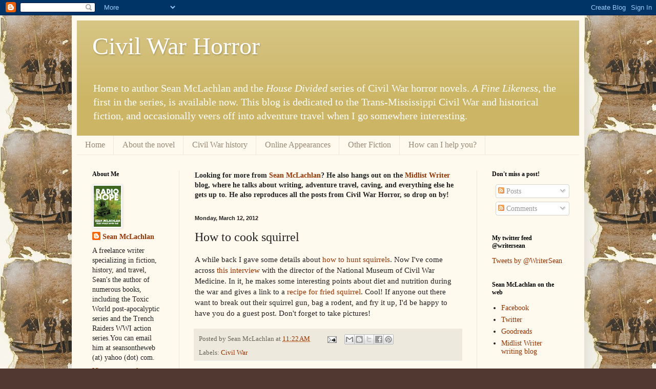

--- FILE ---
content_type: text/html; charset=UTF-8
request_url: http://civilwarhorror.blogspot.com/2012/03/how-to-cook-squirrel.html
body_size: 26765
content:
<!DOCTYPE html>
<html class='v2' dir='ltr' xmlns='http://www.w3.org/1999/xhtml' xmlns:b='http://www.google.com/2005/gml/b' xmlns:data='http://www.google.com/2005/gml/data' xmlns:expr='http://www.google.com/2005/gml/expr'>
<head>
<link href='https://www.blogger.com/static/v1/widgets/335934321-css_bundle_v2.css' rel='stylesheet' type='text/css'/>
<meta content='IE=EmulateIE7' http-equiv='X-UA-Compatible'/>
<meta content='width=1100' name='viewport'/>
<meta content='text/html; charset=UTF-8' http-equiv='Content-Type'/>
<meta content='blogger' name='generator'/>
<link href='http://civilwarhorror.blogspot.com/favicon.ico' rel='icon' type='image/x-icon'/>
<link href='http://civilwarhorror.blogspot.com/2012/03/how-to-cook-squirrel.html' rel='canonical'/>
<link rel="alternate" type="application/atom+xml" title="Civil War Horror - Atom" href="http://civilwarhorror.blogspot.com/feeds/posts/default" />
<link rel="alternate" type="application/rss+xml" title="Civil War Horror - RSS" href="http://civilwarhorror.blogspot.com/feeds/posts/default?alt=rss" />
<link rel="service.post" type="application/atom+xml" title="Civil War Horror - Atom" href="https://www.blogger.com/feeds/8498840600741973651/posts/default" />

<link rel="alternate" type="application/atom+xml" title="Civil War Horror - Atom" href="http://civilwarhorror.blogspot.com/feeds/3225115288336682563/comments/default" />
<!--Can't find substitution for tag [blog.ieCssRetrofitLinks]-->
<meta content='http://civilwarhorror.blogspot.com/2012/03/how-to-cook-squirrel.html' property='og:url'/>
<meta content='How to cook squirrel' property='og:title'/>
<meta content='A while back I gave some details about how to hunt squirrels . Now I&#39;ve come across this interview  with the director of the National Museum...' property='og:description'/>
<meta content='A blog dedicated to the Missouri Civil War horror novel A Fine Likeness and the House Divided series of Civil War horror novels. Also covering the Missouri Civil War and Trans-Mississippi Theater of the American Civil War' name='description'/>
<meta content='Sean McLachlan, Civil War, Civil War novel, Civil War novels, Civil War fiction, Missouri, Missouri history, Missouri Civil War, Trans-Mississippi Theater, Missouri novel, Missouri novels, Missouri fiction, Trans-Miss, horror, historical horror, Kindle, Kindle Direct Publishing, Smashwords, Createspace, Amazon, Western horror, horror Western, writing' name='keywords'/>
<meta content='Sean McLachlan' name='author'/>
<title>Civil War Horror: How to cook squirrel</title>
<style id='page-skin-1' type='text/css'><!--
/*
-----------------------------------------------
Blogger Template Style
Name:     Simple
Designer: Blogger
URL:      www.blogger.com
----------------------------------------------- */
/* Content
----------------------------------------------- */
body {
font: normal normal 14px Georgia, Utopia, 'Palatino Linotype', Palatino, serif;
color: #222222;
background: #513831 url(http://4.bp.blogspot.com/-9gDVPpd2uCI/UlZJI0Vgf9I/AAAAAAAADDw/K0AhJXfCn6o/s0/pterodactyl-historique1.jpg) repeat scroll top left;
padding: 0 40px 40px 40px;
}
html body .region-inner {
min-width: 0;
max-width: 100%;
width: auto;
}
h2 {
font-size: 22px;
}
a:link {
text-decoration:none;
color: #993300;
}
a:visited {
text-decoration:none;
color: #888888;
}
a:hover {
text-decoration:underline;
color: #ff1900;
}
.body-fauxcolumn-outer .fauxcolumn-inner {
background: transparent none repeat scroll top left;
_background-image: none;
}
.body-fauxcolumn-outer .cap-top {
position: absolute;
z-index: 1;
height: 400px;
width: 100%;
}
.body-fauxcolumn-outer .cap-top .cap-left {
width: 100%;
background: transparent none repeat-x scroll top left;
_background-image: none;
}
.content-outer {
-moz-box-shadow: 0 0 40px rgba(0, 0, 0, .15);
-webkit-box-shadow: 0 0 5px rgba(0, 0, 0, .15);
-goog-ms-box-shadow: 0 0 10px #333333;
box-shadow: 0 0 40px rgba(0, 0, 0, .15);
margin-bottom: 1px;
}
.content-inner {
padding: 10px 10px;
}
.content-inner {
background-color: #fff9ee;
}
/* Header
----------------------------------------------- */
.header-outer {
background: #ccb666 url(http://www.blogblog.com/1kt/simple/gradients_light.png) repeat-x scroll 0 -400px;
_background-image: none;
}
.Header h1 {
font: normal normal 48px Georgia, Utopia, 'Palatino Linotype', Palatino, serif;
color: #ffffff;
text-shadow: 1px 2px 3px rgba(0, 0, 0, .2);
}
.Header h1 a {
color: #ffffff;
}
.Header .description {
font-size: 140%;
color: #ffffff;
}
.header-inner .Header .titlewrapper {
padding: 22px 30px;
}
.header-inner .Header .descriptionwrapper {
padding: 0 30px;
}
/* Tabs
----------------------------------------------- */
.tabs-inner .section:first-child {
border-top: 0 solid #eee5dd;
}
.tabs-inner .section:first-child ul {
margin-top: -0;
border-top: 0 solid #eee5dd;
border-left: 0 solid #eee5dd;
border-right: 0 solid #eee5dd;
}
.tabs-inner .widget ul {
background: #fff9ee none repeat-x scroll 0 -800px;
_background-image: none;
border-bottom: 1px solid #eee5dd;
margin-top: 0;
margin-left: -30px;
margin-right: -30px;
}
.tabs-inner .widget li a {
display: inline-block;
padding: .6em 1em;
font: normal normal 16px Georgia, Utopia, 'Palatino Linotype', Palatino, serif;
color: #998877;
border-left: 1px solid #fff9ee;
border-right: 1px solid #eee5dd;
}
.tabs-inner .widget li:first-child a {
border-left: none;
}
.tabs-inner .widget li.selected a, .tabs-inner .widget li a:hover {
color: #000000;
background-color: #fff9ee;
text-decoration: none;
}
/* Columns
----------------------------------------------- */
.main-outer {
border-top: 0 solid #eee5dd;
}
.fauxcolumn-left-outer .fauxcolumn-inner {
border-right: 1px solid #eee5dd;
}
.fauxcolumn-right-outer .fauxcolumn-inner {
border-left: 1px solid #eee5dd;
}
/* Headings
----------------------------------------------- */
div.widget > h2,
div.widget h2.title {
margin: 0 0 1em 0;
font: normal bold 12px Georgia, Utopia, 'Palatino Linotype', Palatino, serif;
color: #000000;
}
/* Widgets
----------------------------------------------- */
.widget .zippy {
color: #999999;
text-shadow: 2px 2px 1px rgba(0, 0, 0, .1);
}
.widget .popular-posts ul {
list-style: none;
}
/* Posts
----------------------------------------------- */
h2.date-header {
font: normal bold 11px Arial, Tahoma, Helvetica, FreeSans, sans-serif;
}
.date-header span {
background-color: transparent;
color: #222222;
padding: inherit;
letter-spacing: inherit;
margin: inherit;
}
.main-inner {
padding-top: 30px;
padding-bottom: 30px;
}
.main-inner .column-center-inner {
padding: 0 15px;
}
.main-inner .column-center-inner .section {
margin: 0 15px;
}
.post {
margin: 0 0 25px 0;
}
h3.post-title, .comments h4 {
font: normal normal 24px Georgia, Utopia, 'Palatino Linotype', Palatino, serif;
margin: .75em 0 0;
}
.post-body {
font-size: 110%;
line-height: 1.4;
position: relative;
}
.post-body img, .post-body .tr-caption-container, .Profile img, .Image img,
.BlogList .item-thumbnail img {
padding: 2px;
background: #ffffff;
border: 1px solid #eeeeee;
-moz-box-shadow: 1px 1px 5px rgba(0, 0, 0, .1);
-webkit-box-shadow: 1px 1px 5px rgba(0, 0, 0, .1);
box-shadow: 1px 1px 5px rgba(0, 0, 0, .1);
}
.post-body img, .post-body .tr-caption-container {
padding: 5px;
}
.post-body .tr-caption-container {
color: #222222;
}
.post-body .tr-caption-container img {
padding: 0;
background: transparent;
border: none;
-moz-box-shadow: 0 0 0 rgba(0, 0, 0, .1);
-webkit-box-shadow: 0 0 0 rgba(0, 0, 0, .1);
box-shadow: 0 0 0 rgba(0, 0, 0, .1);
}
.post-header {
margin: 0 0 1.5em;
line-height: 1.6;
font-size: 90%;
}
.post-footer {
margin: 20px -2px 0;
padding: 5px 10px;
color: #666555;
background-color: #eee9dd;
border-bottom: 1px solid #eeeeee;
line-height: 1.6;
font-size: 90%;
}
#comments .comment-author {
padding-top: 1.5em;
border-top: 1px solid #eee5dd;
background-position: 0 1.5em;
}
#comments .comment-author:first-child {
padding-top: 0;
border-top: none;
}
.avatar-image-container {
margin: .2em 0 0;
}
#comments .avatar-image-container img {
border: 1px solid #eeeeee;
}
/* Comments
----------------------------------------------- */
.comments .comments-content .icon.blog-author {
background-repeat: no-repeat;
background-image: url([data-uri]);
}
.comments .comments-content .loadmore a {
border-top: 1px solid #999999;
border-bottom: 1px solid #999999;
}
.comments .comment-thread.inline-thread {
background-color: #eee9dd;
}
.comments .continue {
border-top: 2px solid #999999;
}
/* Accents
---------------------------------------------- */
.section-columns td.columns-cell {
border-left: 1px solid #eee5dd;
}
.blog-pager {
background: transparent none no-repeat scroll top center;
}
.blog-pager-older-link, .home-link,
.blog-pager-newer-link {
background-color: #fff9ee;
padding: 5px;
}
.footer-outer {
border-top: 0 dashed #bbbbbb;
}
/* Mobile
----------------------------------------------- */
body.mobile  {
background-size: auto;
}
.mobile .body-fauxcolumn-outer {
background: transparent none repeat scroll top left;
}
.mobile .body-fauxcolumn-outer .cap-top {
background-size: 100% auto;
}
.mobile .content-outer {
-webkit-box-shadow: 0 0 3px rgba(0, 0, 0, .15);
box-shadow: 0 0 3px rgba(0, 0, 0, .15);
}
.mobile .tabs-inner .widget ul {
margin-left: 0;
margin-right: 0;
}
.mobile .post {
margin: 0;
}
.mobile .main-inner .column-center-inner .section {
margin: 0;
}
.mobile .date-header span {
padding: 0.1em 10px;
margin: 0 -10px;
}
.mobile h3.post-title {
margin: 0;
}
.mobile .blog-pager {
background: transparent none no-repeat scroll top center;
}
.mobile .footer-outer {
border-top: none;
}
.mobile .main-inner, .mobile .footer-inner {
background-color: #fff9ee;
}
.mobile-index-contents {
color: #222222;
}
.mobile-link-button {
background-color: #993300;
}
.mobile-link-button a:link, .mobile-link-button a:visited {
color: #ffffff;
}
.mobile .tabs-inner .section:first-child {
border-top: none;
}
.mobile .tabs-inner .PageList .widget-content {
background-color: #fff9ee;
color: #000000;
border-top: 1px solid #eee5dd;
border-bottom: 1px solid #eee5dd;
}
.mobile .tabs-inner .PageList .widget-content .pagelist-arrow {
border-left: 1px solid #eee5dd;
}

--></style>
<style id='template-skin-1' type='text/css'><!--
body {
min-width: 1000px;
}
.content-outer, .content-fauxcolumn-outer, .region-inner {
min-width: 1000px;
max-width: 1000px;
_width: 1000px;
}
.main-inner .columns {
padding-left: 200px;
padding-right: 200px;
}
.main-inner .fauxcolumn-center-outer {
left: 200px;
right: 200px;
/* IE6 does not respect left and right together */
_width: expression(this.parentNode.offsetWidth -
parseInt("200px") -
parseInt("200px") + 'px');
}
.main-inner .fauxcolumn-left-outer {
width: 200px;
}
.main-inner .fauxcolumn-right-outer {
width: 200px;
}
.main-inner .column-left-outer {
width: 200px;
right: 100%;
margin-left: -200px;
}
.main-inner .column-right-outer {
width: 200px;
margin-right: -200px;
}
#layout {
min-width: 0;
}
#layout .content-outer {
min-width: 0;
width: 800px;
}
#layout .region-inner {
min-width: 0;
width: auto;
}
--></style>
<link href='https://www.blogger.com/dyn-css/authorization.css?targetBlogID=8498840600741973651&amp;zx=f65e394c-7bd7-415b-86e0-2b4a06b89c8d' media='none' onload='if(media!=&#39;all&#39;)media=&#39;all&#39;' rel='stylesheet'/><noscript><link href='https://www.blogger.com/dyn-css/authorization.css?targetBlogID=8498840600741973651&amp;zx=f65e394c-7bd7-415b-86e0-2b4a06b89c8d' rel='stylesheet'/></noscript>
<meta name='google-adsense-platform-account' content='ca-host-pub-1556223355139109'/>
<meta name='google-adsense-platform-domain' content='blogspot.com'/>

</head>
<body class='loading variant-literate'>
<div class='navbar section' id='navbar'><div class='widget Navbar' data-version='1' id='Navbar1'><script type="text/javascript">
    function setAttributeOnload(object, attribute, val) {
      if(window.addEventListener) {
        window.addEventListener('load',
          function(){ object[attribute] = val; }, false);
      } else {
        window.attachEvent('onload', function(){ object[attribute] = val; });
      }
    }
  </script>
<div id="navbar-iframe-container"></div>
<script type="text/javascript" src="https://apis.google.com/js/platform.js"></script>
<script type="text/javascript">
      gapi.load("gapi.iframes:gapi.iframes.style.bubble", function() {
        if (gapi.iframes && gapi.iframes.getContext) {
          gapi.iframes.getContext().openChild({
              url: 'https://www.blogger.com/navbar/8498840600741973651?po\x3d3225115288336682563\x26origin\x3dhttp://civilwarhorror.blogspot.com',
              where: document.getElementById("navbar-iframe-container"),
              id: "navbar-iframe"
          });
        }
      });
    </script><script type="text/javascript">
(function() {
var script = document.createElement('script');
script.type = 'text/javascript';
script.src = '//pagead2.googlesyndication.com/pagead/js/google_top_exp.js';
var head = document.getElementsByTagName('head')[0];
if (head) {
head.appendChild(script);
}})();
</script>
</div></div>
<div class='body-fauxcolumns'>
<div class='fauxcolumn-outer body-fauxcolumn-outer'>
<div class='cap-top'>
<div class='cap-left'></div>
<div class='cap-right'></div>
</div>
<div class='fauxborder-left'>
<div class='fauxborder-right'></div>
<div class='fauxcolumn-inner'>
</div>
</div>
<div class='cap-bottom'>
<div class='cap-left'></div>
<div class='cap-right'></div>
</div>
</div>
</div>
<div class='content'>
<div class='content-fauxcolumns'>
<div class='fauxcolumn-outer content-fauxcolumn-outer'>
<div class='cap-top'>
<div class='cap-left'></div>
<div class='cap-right'></div>
</div>
<div class='fauxborder-left'>
<div class='fauxborder-right'></div>
<div class='fauxcolumn-inner'>
</div>
</div>
<div class='cap-bottom'>
<div class='cap-left'></div>
<div class='cap-right'></div>
</div>
</div>
</div>
<div class='content-outer'>
<div class='content-cap-top cap-top'>
<div class='cap-left'></div>
<div class='cap-right'></div>
</div>
<div class='fauxborder-left content-fauxborder-left'>
<div class='fauxborder-right content-fauxborder-right'></div>
<div class='content-inner'>
<header>
<div class='header-outer'>
<div class='header-cap-top cap-top'>
<div class='cap-left'></div>
<div class='cap-right'></div>
</div>
<div class='fauxborder-left header-fauxborder-left'>
<div class='fauxborder-right header-fauxborder-right'></div>
<div class='region-inner header-inner'>
<div class='header section' id='header'><div class='widget Header' data-version='1' id='Header1'>
<div id='header-inner'>
<div class='titlewrapper'>
<h1 class='title'>
<a href='http://civilwarhorror.blogspot.com/'>
Civil War Horror
</a>
</h1>
</div>
<div class='descriptionwrapper'>
<p class='description'><span>Home to author Sean McLachlan and the <i>House Divided</i> series of Civil War horror novels. <i>A Fine Likeness</i>, the first in the series, is available now. This blog is dedicated to the Trans-Mississippi Civil War and historical fiction, and occasionally veers off into adventure travel when I go somewhere interesting.</span></p>
</div>
</div>
</div></div>
</div>
</div>
<div class='header-cap-bottom cap-bottom'>
<div class='cap-left'></div>
<div class='cap-right'></div>
</div>
</div>
</header>
<div class='tabs-outer'>
<div class='tabs-cap-top cap-top'>
<div class='cap-left'></div>
<div class='cap-right'></div>
</div>
<div class='fauxborder-left tabs-fauxborder-left'>
<div class='fauxborder-right tabs-fauxborder-right'></div>
<div class='region-inner tabs-inner'>
<div class='tabs section' id='crosscol'><div class='widget PageList' data-version='1' id='PageList1'>
<h2>Pages</h2>
<div class='widget-content'>
<ul>
<li>
<a href='http://civilwarhorror.blogspot.com/'>Home</a>
</li>
<li>
<a href='http://civilwarhorror.blogspot.com/p/about-novel.html'>About the novel</a>
</li>
<li>
<a href='http://civilwarhorror.blogspot.com/p/civil-war-history.html'>Civil War history</a>
</li>
<li>
<a href='http://civilwarhorror.blogspot.com/p/online-appearances.html'>Online Appearances</a>
</li>
<li>
<a href='http://civilwarhorror.blogspot.com/p/other-fiction.html'>Other Fiction</a>
</li>
<li>
<a href='http://civilwarhorror.blogspot.com/p/how-can-i-help-you.html'>How can I help you?</a>
</li>
</ul>
<div class='clear'></div>
</div>
</div></div>
<div class='tabs no-items section' id='crosscol-overflow'></div>
</div>
</div>
<div class='tabs-cap-bottom cap-bottom'>
<div class='cap-left'></div>
<div class='cap-right'></div>
</div>
</div>
<div class='main-outer'>
<div class='main-cap-top cap-top'>
<div class='cap-left'></div>
<div class='cap-right'></div>
</div>
<div class='fauxborder-left main-fauxborder-left'>
<div class='fauxborder-right main-fauxborder-right'></div>
<div class='region-inner main-inner'>
<div class='columns fauxcolumns'>
<div class='fauxcolumn-outer fauxcolumn-center-outer'>
<div class='cap-top'>
<div class='cap-left'></div>
<div class='cap-right'></div>
</div>
<div class='fauxborder-left'>
<div class='fauxborder-right'></div>
<div class='fauxcolumn-inner'>
</div>
</div>
<div class='cap-bottom'>
<div class='cap-left'></div>
<div class='cap-right'></div>
</div>
</div>
<div class='fauxcolumn-outer fauxcolumn-left-outer'>
<div class='cap-top'>
<div class='cap-left'></div>
<div class='cap-right'></div>
</div>
<div class='fauxborder-left'>
<div class='fauxborder-right'></div>
<div class='fauxcolumn-inner'>
</div>
</div>
<div class='cap-bottom'>
<div class='cap-left'></div>
<div class='cap-right'></div>
</div>
</div>
<div class='fauxcolumn-outer fauxcolumn-right-outer'>
<div class='cap-top'>
<div class='cap-left'></div>
<div class='cap-right'></div>
</div>
<div class='fauxborder-left'>
<div class='fauxborder-right'></div>
<div class='fauxcolumn-inner'>
</div>
</div>
<div class='cap-bottom'>
<div class='cap-left'></div>
<div class='cap-right'></div>
</div>
</div>
<!-- corrects IE6 width calculation -->
<div class='columns-inner'>
<div class='column-center-outer'>
<div class='column-center-inner'>
<div class='main section' id='main'><div class='widget Text' data-version='1' id='Text1'>
<div class='widget-content'>
<b>Looking for more from <a href="http://midlistwriter.blogspot.com/">Sean McLachlan</a>? He also hangs out on the <a href="http://midlistwriter.blogspot.com/">Midlist Writer</a> blog, where he talks about writing, adventure travel, caving, and everything else he gets up to. He also reproduces all the posts from Civil War Horror, so drop on by!</b><br />
</div>
<div class='clear'></div>
</div><div class='widget Blog' data-version='1' id='Blog1'>
<div class='blog-posts hfeed'>

          <div class="date-outer">
        
<h2 class='date-header'><span>Monday, March 12, 2012</span></h2>

          <div class="date-posts">
        
<div class='post-outer'>
<div class='post hentry'>
<a name='3225115288336682563'></a>
<h3 class='post-title entry-title'>
How to cook squirrel
</h3>
<div class='post-header'>
<div class='post-header-line-1'></div>
</div>
<div class='post-body entry-content' id='post-body-3225115288336682563'>
A while back I gave some details about <a href="http://civilwarhorror.blogspot.com/2011/09/how-to-shoot-squirrels.html" target="_blank">how to hunt squirrels</a>. Now I've come across <a href="http://www.huffingtonpost.com/2012/02/22/civil-war-museum-explores_n_1294249.html" target="_blank">this interview</a> with the director of the National Museum of Civil War Medicine. In it, he makes some interesting points about diet and nutrition during the war and gives a link to a <a href="https://www.facebook.com/permalink.php?story_fbid=10150670984391458&amp;id=102886726457" target="_blank">recipe for fried squirrel</a>. Cool! If anyone out there want to break out their squirrel gun, bag a rodent, and fry it up, I'd be happy to have you do a guest post. Don't forget to take pictures!
<div style='clear: both;'></div>
</div>
<div class='post-footer'>
<div class='post-footer-line post-footer-line-1'><span class='post-author vcard'>
Posted by
<span class='fn'>Sean McLachlan</span>
</span>
<span class='post-timestamp'>
at
<a class='timestamp-link' href='http://civilwarhorror.blogspot.com/2012/03/how-to-cook-squirrel.html' rel='bookmark' title='permanent link'><abbr class='published' title='2012-03-12T11:22:00-05:00'>11:22&#8239;AM</abbr></a>
</span>
<span class='post-comment-link'>
</span>
<span class='post-icons'>
<span class='item-action'>
<a href='https://www.blogger.com/email-post/8498840600741973651/3225115288336682563' title='Email Post'>
<img alt='' class='icon-action' height='13' src='http://img1.blogblog.com/img/icon18_email.gif' width='18'/>
</a>
</span>
<span class='item-control blog-admin pid-1511022328'>
<a href='https://www.blogger.com/post-edit.g?blogID=8498840600741973651&postID=3225115288336682563&from=pencil' title='Edit Post'>
<img alt='' class='icon-action' height='18' src='https://resources.blogblog.com/img/icon18_edit_allbkg.gif' width='18'/>
</a>
</span>
</span>
<div class='post-share-buttons goog-inline-block'>
<a class='goog-inline-block share-button sb-email' href='https://www.blogger.com/share-post.g?blogID=8498840600741973651&postID=3225115288336682563&target=email' target='_blank' title='Email This'><span class='share-button-link-text'>Email This</span></a><a class='goog-inline-block share-button sb-blog' href='https://www.blogger.com/share-post.g?blogID=8498840600741973651&postID=3225115288336682563&target=blog' onclick='window.open(this.href, "_blank", "height=270,width=475"); return false;' target='_blank' title='BlogThis!'><span class='share-button-link-text'>BlogThis!</span></a><a class='goog-inline-block share-button sb-twitter' href='https://www.blogger.com/share-post.g?blogID=8498840600741973651&postID=3225115288336682563&target=twitter' target='_blank' title='Share to X'><span class='share-button-link-text'>Share to X</span></a><a class='goog-inline-block share-button sb-facebook' href='https://www.blogger.com/share-post.g?blogID=8498840600741973651&postID=3225115288336682563&target=facebook' onclick='window.open(this.href, "_blank", "height=430,width=640"); return false;' target='_blank' title='Share to Facebook'><span class='share-button-link-text'>Share to Facebook</span></a><a class='goog-inline-block share-button sb-pinterest' href='https://www.blogger.com/share-post.g?blogID=8498840600741973651&postID=3225115288336682563&target=pinterest' target='_blank' title='Share to Pinterest'><span class='share-button-link-text'>Share to Pinterest</span></a>
</div>
</div>
<div class='post-footer-line post-footer-line-2'><span class='post-labels'>
Labels:
<a href='http://civilwarhorror.blogspot.com/search/label/Civil%20War' rel='tag'>Civil War</a>
</span>
</div>
<div class='post-footer-line post-footer-line-3'><span class='post-location'>
</span>
</div>
</div>
</div>
<div class='comments' id='comments'>
<a name='comments'></a>
<h4>2 comments:</h4>
<div class='comments-content'>
<script async='async' src='' type='text/javascript'></script>
<script type='text/javascript'>
    (function() {
      var items = null;
      var msgs = null;
      var config = {};

// <![CDATA[
      var cursor = null;
      if (items && items.length > 0) {
        cursor = parseInt(items[items.length - 1].timestamp) + 1;
      }

      var bodyFromEntry = function(entry) {
        var text = (entry &&
                    ((entry.content && entry.content.$t) ||
                     (entry.summary && entry.summary.$t))) ||
            '';
        if (entry && entry.gd$extendedProperty) {
          for (var k in entry.gd$extendedProperty) {
            if (entry.gd$extendedProperty[k].name == 'blogger.contentRemoved') {
              return '<span class="deleted-comment">' + text + '</span>';
            }
          }
        }
        return text;
      }

      var parse = function(data) {
        cursor = null;
        var comments = [];
        if (data && data.feed && data.feed.entry) {
          for (var i = 0, entry; entry = data.feed.entry[i]; i++) {
            var comment = {};
            // comment ID, parsed out of the original id format
            var id = /blog-(\d+).post-(\d+)/.exec(entry.id.$t);
            comment.id = id ? id[2] : null;
            comment.body = bodyFromEntry(entry);
            comment.timestamp = Date.parse(entry.published.$t) + '';
            if (entry.author && entry.author.constructor === Array) {
              var auth = entry.author[0];
              if (auth) {
                comment.author = {
                  name: (auth.name ? auth.name.$t : undefined),
                  profileUrl: (auth.uri ? auth.uri.$t : undefined),
                  avatarUrl: (auth.gd$image ? auth.gd$image.src : undefined)
                };
              }
            }
            if (entry.link) {
              if (entry.link[2]) {
                comment.link = comment.permalink = entry.link[2].href;
              }
              if (entry.link[3]) {
                var pid = /.*comments\/default\/(\d+)\?.*/.exec(entry.link[3].href);
                if (pid && pid[1]) {
                  comment.parentId = pid[1];
                }
              }
            }
            comment.deleteclass = 'item-control blog-admin';
            if (entry.gd$extendedProperty) {
              for (var k in entry.gd$extendedProperty) {
                if (entry.gd$extendedProperty[k].name == 'blogger.itemClass') {
                  comment.deleteclass += ' ' + entry.gd$extendedProperty[k].value;
                } else if (entry.gd$extendedProperty[k].name == 'blogger.displayTime') {
                  comment.displayTime = entry.gd$extendedProperty[k].value;
                }
              }
            }
            comments.push(comment);
          }
        }
        return comments;
      };

      var paginator = function(callback) {
        if (hasMore()) {
          var url = config.feed + '?alt=json&v=2&orderby=published&reverse=false&max-results=50';
          if (cursor) {
            url += '&published-min=' + new Date(cursor).toISOString();
          }
          window.bloggercomments = function(data) {
            var parsed = parse(data);
            cursor = parsed.length < 50 ? null
                : parseInt(parsed[parsed.length - 1].timestamp) + 1
            callback(parsed);
            window.bloggercomments = null;
          }
          url += '&callback=bloggercomments';
          var script = document.createElement('script');
          script.type = 'text/javascript';
          script.src = url;
          document.getElementsByTagName('head')[0].appendChild(script);
        }
      };
      var hasMore = function() {
        return !!cursor;
      };
      var getMeta = function(key, comment) {
        if ('iswriter' == key) {
          var matches = !!comment.author
              && comment.author.name == config.authorName
              && comment.author.profileUrl == config.authorUrl;
          return matches ? 'true' : '';
        } else if ('deletelink' == key) {
          return config.baseUri + '/comment/delete/'
               + config.blogId + '/' + comment.id;
        } else if ('deleteclass' == key) {
          return comment.deleteclass;
        }
        return '';
      };

      var replybox = null;
      var replyUrlParts = null;
      var replyParent = undefined;

      var onReply = function(commentId, domId) {
        if (replybox == null) {
          // lazily cache replybox, and adjust to suit this style:
          replybox = document.getElementById('comment-editor');
          if (replybox != null) {
            replybox.height = '250px';
            replybox.style.display = 'block';
            replyUrlParts = replybox.src.split('#');
          }
        }
        if (replybox && (commentId !== replyParent)) {
          replybox.src = '';
          document.getElementById(domId).insertBefore(replybox, null);
          replybox.src = replyUrlParts[0]
              + (commentId ? '&parentID=' + commentId : '')
              + '#' + replyUrlParts[1];
          replyParent = commentId;
        }
      };

      var hash = (window.location.hash || '#').substring(1);
      var startThread, targetComment;
      if (/^comment-form_/.test(hash)) {
        startThread = hash.substring('comment-form_'.length);
      } else if (/^c[0-9]+$/.test(hash)) {
        targetComment = hash.substring(1);
      }

      // Configure commenting API:
      var configJso = {
        'maxDepth': config.maxThreadDepth
      };
      var provider = {
        'id': config.postId,
        'data': items,
        'loadNext': paginator,
        'hasMore': hasMore,
        'getMeta': getMeta,
        'onReply': onReply,
        'rendered': true,
        'initComment': targetComment,
        'initReplyThread': startThread,
        'config': configJso,
        'messages': msgs
      };

      var render = function() {
        if (window.goog && window.goog.comments) {
          var holder = document.getElementById('comment-holder');
          window.goog.comments.render(holder, provider);
        }
      };

      // render now, or queue to render when library loads:
      if (window.goog && window.goog.comments) {
        render();
      } else {
        window.goog = window.goog || {};
        window.goog.comments = window.goog.comments || {};
        window.goog.comments.loadQueue = window.goog.comments.loadQueue || [];
        window.goog.comments.loadQueue.push(render);
      }
    })();
// ]]>
  </script>
<div id='comment-holder'>
<div class="comment-thread toplevel-thread"><ol id="top-ra"><li class="comment" id="c4108263326880366779"><div class="avatar-image-container"><img src="//blogger.googleusercontent.com/img/b/R29vZ2xl/AVvXsEhF8Q9Bp-A_K8dLeQ5-h0AzTlUsNzRle4iBfSpuPBtGsmxw_lGxlbsPcpjL_o19NuXeo4i15tcan8TVSyg93EMP5f6n7APCvcYFXx6QZmIRE69MEZQV583jQN3dI456Ng/s45-c/*" alt=""/></div><div class="comment-block"><div class="comment-header"><cite class="user"><a href="https://www.blogger.com/profile/09770065693345181702" rel="nofollow">Alex J. Cavanaugh</a></cite><span class="icon user "></span><span class="datetime secondary-text"><a rel="nofollow" href="http://civilwarhorror.blogspot.com/2012/03/how-to-cook-squirrel.html?showComment=1331570286502#c4108263326880366779">March 12, 2012 at 11:38&#8239;AM</a></span></div><p class="comment-content">Think I&#39;ll let someone else bag my food, thanks!</p><span class="comment-actions secondary-text"><a class="comment-reply" target="_self" data-comment-id="4108263326880366779">Reply</a><span class="item-control blog-admin blog-admin pid-1644501699"><a target="_self" href="https://www.blogger.com/comment/delete/8498840600741973651/4108263326880366779">Delete</a></span></span></div><div class="comment-replies"><div id="c4108263326880366779-rt" class="comment-thread inline-thread hidden"><span class="thread-toggle thread-expanded"><span class="thread-arrow"></span><span class="thread-count"><a target="_self">Replies</a></span></span><ol id="c4108263326880366779-ra" class="thread-chrome thread-expanded"><div></div><div id="c4108263326880366779-continue" class="continue"><a class="comment-reply" target="_self" data-comment-id="4108263326880366779">Reply</a></div></ol></div></div><div class="comment-replybox-single" id="c4108263326880366779-ce"></div></li><li class="comment" id="c6099317678687627520"><div class="avatar-image-container"><img src="//4.bp.blogspot.com/-Mz2_n2xQIrE/Z37tg48cO2I/AAAAAAAAqHg/4h8IdsYq3fguJgVPAa_Sn2YB4Sm3QIvRQCK4BGAYYCw/s35/AmazonProfilePic.jpg" alt=""/></div><div class="comment-block"><div class="comment-header"><cite class="user"><a href="https://www.blogger.com/profile/15456109243453726483" rel="nofollow">cleemckenzie</a></cite><span class="icon user "></span><span class="datetime secondary-text"><a rel="nofollow" href="http://civilwarhorror.blogspot.com/2012/03/how-to-cook-squirrel.html?showComment=1331570823213#c6099317678687627520">March 12, 2012 at 11:47&#8239;AM</a></span></div><p class="comment-content">I happen to have a roasted squirrel recipe, but I&#39;ve never roasted a squirrel in my life. Instead, I feed those little varmits peanuts. They repay me by burying those nuts in my flower pots. Now I grow peanuts like Jimmy did.<br><br>Thanks for the great comment on the Write Game.</p><span class="comment-actions secondary-text"><a class="comment-reply" target="_self" data-comment-id="6099317678687627520">Reply</a><span class="item-control blog-admin blog-admin pid-469891455"><a target="_self" href="https://www.blogger.com/comment/delete/8498840600741973651/6099317678687627520">Delete</a></span></span></div><div class="comment-replies"><div id="c6099317678687627520-rt" class="comment-thread inline-thread hidden"><span class="thread-toggle thread-expanded"><span class="thread-arrow"></span><span class="thread-count"><a target="_self">Replies</a></span></span><ol id="c6099317678687627520-ra" class="thread-chrome thread-expanded"><div></div><div id="c6099317678687627520-continue" class="continue"><a class="comment-reply" target="_self" data-comment-id="6099317678687627520">Reply</a></div></ol></div></div><div class="comment-replybox-single" id="c6099317678687627520-ce"></div></li></ol><div id="top-continue" class="continue"><a class="comment-reply" target="_self">Add comment</a></div><div class="comment-replybox-thread" id="top-ce"></div><div class="loadmore hidden" data-post-id="3225115288336682563"><a target="_self">Load more...</a></div></div>
</div>
</div>
<p class='comment-footer'>
<div class='comment-form'>
<a name='comment-form'></a>
<p>Got something to say? Feel free! No anonymous comments allowed, though. Too many spammers and haters on the Internet.</p>
<a href='https://www.blogger.com/comment/frame/8498840600741973651?po=3225115288336682563&hl=en&saa=85391&origin=http://civilwarhorror.blogspot.com' id='comment-editor-src'></a>
<iframe allowtransparency='true' class='blogger-iframe-colorize blogger-comment-from-post' frameborder='0' height='410px' id='comment-editor' name='comment-editor' src='' width='100%'></iframe>
<script src='https://www.blogger.com/static/v1/jsbin/2830521187-comment_from_post_iframe.js' type='text/javascript'></script>
<script type='text/javascript'>
      BLOG_CMT_createIframe('https://www.blogger.com/rpc_relay.html');
    </script>
</div>
</p>
<div id='backlinks-container'>
<div id='Blog1_backlinks-container'>
</div>
</div>
</div>
</div>

        </div></div>
      
</div>
<div class='blog-pager' id='blog-pager'>
<span id='blog-pager-newer-link'>
<a class='blog-pager-newer-link' href='http://civilwarhorror.blogspot.com/2012/03/interview-with-horror-author-paul.html' id='Blog1_blog-pager-newer-link' title='Newer Post'>Newer Post</a>
</span>
<span id='blog-pager-older-link'>
<a class='blog-pager-older-link' href='http://civilwarhorror.blogspot.com/2012/03/civil-war-photo-friday-aftermath-of.html' id='Blog1_blog-pager-older-link' title='Older Post'>Older Post</a>
</span>
<a class='home-link' href='http://civilwarhorror.blogspot.com/'>Home</a>
</div>
<div class='clear'></div>
<div class='post-feeds'>
<div class='feed-links'>
Subscribe to:
<a class='feed-link' href='http://civilwarhorror.blogspot.com/feeds/3225115288336682563/comments/default' target='_blank' type='application/atom+xml'>Post Comments (Atom)</a>
</div>
</div>
</div></div>
</div>
</div>
<div class='column-left-outer'>
<div class='column-left-inner'>
<aside>
<div class='sidebar section' id='sidebar-left-1'><div class='widget Profile' data-version='1' id='Profile1'>
<h2>About Me</h2>
<div class='widget-content'>
<a href='https://www.blogger.com/profile/09778503397743759469'><img alt='My photo' class='profile-img' height='80' src='//blogger.googleusercontent.com/img/b/R29vZ2xl/AVvXsEiI-YUyn578Rk4owa9ZVZr2CFFQETE-kv-6JbWDQTGUdKKb1yDZxrH1N-HlfFU2kE_WRi0ICx4UozGmmtXpmGLVFw_BOuMkAoLXTopAhY3RAF_C-YXsF7Bt1wQjJ178r4Q/s113/PORTADA%252BRadioSmall.jpg' width='53'/></a>
<dl class='profile-datablock'>
<dt class='profile-data'>
<a class='profile-name-link g-profile' href='https://www.blogger.com/profile/09778503397743759469' rel='author' style='background-image: url(//www.blogger.com/img/logo-16.png);'>
Sean McLachlan
</a>
</dt>
<dd class='profile-data'>
</dd>
<dd class='profile-textblock'>A freelance writer specializing in fiction, history, and travel, Sean's the author of numerous books, including the Toxic World post-apocalyptic series and the Trench Raiders WWI action series.You can email him at seansontheweb (at) yahoo (dot) com.</dd>
</dl>
<a class='profile-link' href='https://www.blogger.com/profile/09778503397743759469' rel='author'>View my complete profile</a>
<div class='clear'></div>
</div>
</div><div class='widget ContactForm' data-version='1' id='ContactForm1'>
<h2 class='title'>Contact Form</h2>
<div class='contact-form-widget'>
<div class='form'>
<form name='contact-form'>
<p></p>
Name
<br/>
<input class='contact-form-name' id='ContactForm1_contact-form-name' name='name' size='30' type='text' value=''/>
<p></p>
Email
<span style='font-weight: bolder;'>*</span>
<br/>
<input class='contact-form-email' id='ContactForm1_contact-form-email' name='email' size='30' type='text' value=''/>
<p></p>
Message
<span style='font-weight: bolder;'>*</span>
<br/>
<textarea class='contact-form-email-message' cols='25' id='ContactForm1_contact-form-email-message' name='email-message' rows='5'></textarea>
<p></p>
<input class='contact-form-button contact-form-button-submit' id='ContactForm1_contact-form-submit' type='button' value='Send'/>
<p></p>
<div style='text-align: center; max-width: 222px; width: 100%'>
<p class='contact-form-error-message' id='ContactForm1_contact-form-error-message'></p>
<p class='contact-form-success-message' id='ContactForm1_contact-form-success-message'></p>
</div>
</form>
</div>
</div>
<div class='clear'></div>
</div><div class='widget Image' data-version='1' id='Image2'>
<h2>Radio Hope</h2>
<div class='widget-content'>
<a href='http://www.amazon.com/Radio-Hope-Toxic-World-Book-ebook/dp/B00I5HHTVS/ref=sr_1_1?s=digital-text&ie=UTF8&qid=1391243036&sr=1-1'>
<img alt='Radio Hope' height='211' id='Image2_img' src='https://blogger.googleusercontent.com/img/b/R29vZ2xl/AVvXsEipoGuFN6v52tbx-Xrpcky7qPBD9gKvTSNdvoOfSRNWnGaMrKvLGFoV-_P4xqpK5ZkBhr1m3LkJ5Mhlrw69xWBurjDz6817HARiIhmLgFjmzUJ1SCsx8OgJPuLMuqR0_ikG8N59UtSv9Bo/s1600/HopeSmall.jpg' width='140'/>
</a>
<br/>
<span class='caption'>In a world shattered by war, pollution and disease. . . A gunslinging mother longs to find a safe refuge for her son. A frustrated revolutionary delivers water to villagers living on a toxic waste dump. The assistant mayor of humanity's last city hopes he will never have to take command. One thing gives them the promise of a better future--Radio Hope, a mysterious station that broadcasts vital information about surviving in a blighted world. But when a mad prophet and his army of fanatics march out of the wildlands on a crusade to purify the land with blood and fire, all three will find their lives intertwining, and changing forever.</span>
</div>
<div class='clear'></div>
</div><div class='widget Image' data-version='1' id='Image7'>
<h2>Refugees from the Righteous Horde</h2>
<div class='widget-content'>
<a href='http://www.amazon.com/Refugees-Righteous-Horde-Toxic-World-ebook/dp/B00LM30K4U/ref=la_B001H6MUQI_1_15?s=books&ie=UTF8&qid=1409997789&sr=1-15'>
<img alt='Refugees from the Righteous Horde' height='210' id='Image7_img' src='https://blogger.googleusercontent.com/img/b/R29vZ2xl/AVvXsEjd2hJDcQVA36nJKs9i7FBIBkvwTqhggRHe82yZDMsboFZuaSqVyBNDxDWrSNd6SozBevY0qJrbNnj6JsZ_fbitVuwfEatFy6fNT70ROmw6Ar9vGJWIpxUqBPl0zEo1QVXHplCiGEAcBms/s1600/PORTADA+Refugees525.jpg' width='140'/>
</a>
<br/>
<span class='caption'>When you only have one shot, you better aim true. In a ravaged world, civilization&#8217;s last outpost is reeling after fighting off the fanatical warriors of the Righteous Horde. Sheriff Annette Cruz becomes New City&#8217;s long arm of vengeance as she sets off across the wildlands to take out the cult&#8217;s leader. All she has is a sniper&#8217;s rifle with one bullet and a former cultist with his own agenda. Meanwhile, one of the cult&#8217;s escaped slaves makes a discovery that could tear New City apart. . .  Refugees from the Righteous Horde continues the Toxic World series started in Radio Hope, an ongoing narrative of humanity&#8217;s struggle to rebuild the world it ruined.</span>
</div>
<div class='clear'></div>
</div><div class='widget Image' data-version='1' id='Image6'>
<h2>The Scavenger</h2>
<div class='widget-content'>
<a href='http://www.amazon.com/dp/B00J02F2NO?tag=discounter-20'>
<img alt='The Scavenger' height='224' id='Image6_img' src='https://blogger.googleusercontent.com/img/b/R29vZ2xl/AVvXsEjVTmT3xx7H1xFqrwdc7XkBWd3idwYfD9aHH9l42K7g2ULyukCKKKyHcIg7cHi3BK3KGxwX09n96UsdOtpX08bRSkl17HGqiET7h7UjTV-4BgeAcnDrIMstZVOP3KueWL8Sxp1fIuTDxCQ/s1600/PORTADAScavengerSMALL2.jpg' width='140'/>
</a>
<br/>
<span class='caption'>In a world shattered by war, pollution, and disease, a lone scavenger discovers a priceless relic from the Old Times. The problem is, it's stuck in the middle of the worst wasteland he knows--a contaminated city inhabited by insane chem addicts and vengeful villagers. Only his wits, his gun, and an unlikely ally can get him out alive. Set in the Toxic World series introduced in the novel Radio Hope, this 10,000-word story explores more of the dangers and personalities that make up a post-apocalyptic world that's all too possible.</span>
</div>
<div class='clear'></div>
</div><div class='widget Image' data-version='1' id='Image8'>
<h2>Trench Raiders</h2>
<div class='widget-content'>
<a href='http://www.amazon.com/Trench-Raiders-Sean-McLachlan-ebook/dp/B00MISCZX2/ref=sr_1_1?s=digital-text&ie=UTF8&qid=1409998419&sr=1-1&keywords=trench+raiders'>
<img alt='Trench Raiders' height='209' id='Image8_img' src='https://blogger.googleusercontent.com/img/b/R29vZ2xl/AVvXsEjsaUqlwpoXscb970C62hjYsUKMugenDNECpMFRzi25b4PASqDCQ8FFcDbBqak4cNyDENXiy7YDJK24LBzmwCnBHludobzqwAJodgssQHM_mh8Gdo0RkqYfWnMLMp8gk185vzyztr4g60c/s1600/PORTADA+Trench+Raiders+Smashwords.jpg' width='140'/>
</a>
<br/>
<span class='caption'>September 1914: The British Expeditionary Force has the Germans on the run, or so they think. After a month of bitter fighting, the British are battered, exhausted, and down to half their strength, yet they&#8217;ve helped save Paris and are pushing toward Berlin. Then the retreating Germans decide to make a stand. Holding a steep slope beside the River Aisne, the entrenched Germans mow down the advancing British with machine gun fire. Soon the British dig in too, and it looks like the war might grind down into deadly stalemate. Searching through No-Man&#8217;s Land in the darkness, Private Timothy Crawford of the Oxfordshire and Buckinghamshire Light Infantry finds a chink in the German armor. But can this lowly private, who spends as much time in the battalion guardhouse as he does on the parade ground, convince his commanding officer to risk everything for a chance to break through?</span>
</div>
<div class='clear'></div>
</div><div class='widget Image' data-version='1' id='Image3'>
<div class='widget-content'>
<a href='http://www.amazon.com/A-Fine-Likeness-ebook/dp/B006ANR3TM/ref=sr_1_1?ie=UTF8&qid=1323120639&sr=8-1'>
<img alt='' height='170' id='Image3_img' src='https://blogger.googleusercontent.com/img/b/R29vZ2xl/AVvXsEiMQ-EJ6UBNQpMAwhq8A6sqdWuCjIvEY2HDPWFnh9pERd1A7niTWH6fhtuJja89yKF_esq2ZFKsTLKLw3mpxc6BLxT2TDpEqEHXhQc3RQUAFkVuwCc2cuiM_GuOjO5z3bM0CZdnCfCNGnE/s170/PORTADA+A+Fine+Likeness+2.jpg' width='113'/>
</a>
<br/>
<span class='caption'>A Confederate guerrilla and a Union captain discover there's something more dangerous in the woods than each other.</span>
</div>
<div class='clear'></div>
</div><div class='widget Image' data-version='1' id='Image5'>
<h2>The Quintessence of Absence</h2>
<div class='widget-content'>
<a href='https://www.smashwords.com/profile/view/seanmclachlan'>
<img alt='The Quintessence of Absence' height='170' id='Image5_img' src='https://blogger.googleusercontent.com/img/b/R29vZ2xl/AVvXsEghPF4ML12vcQcQ4aUHz4tVr2YOJ2NY-j4q2ADOAw6r1KsQchMQyr_1xGWJ1lU_Es-tWAkD1bvWtX6ByclOL7_I8CmpyAvfYVgFr1n0WY00CIBBpxtkNxi2cR6qWZBwUo297fgLISyZ3P4/s170/Q_OF_A+2.jpg' width='106'/>
</a>
<br/>
<span class='caption'>Can a drug-addicted sorcerer sober up long enough to save a kidnapped girl and his own Duchy?</span>
</div>
<div class='clear'></div>
</div><div class='widget Image' data-version='1' id='Image4'>
<div class='widget-content'>
<a href='http://www.amazon.com/Night-Nazis-Dinner-other-ebook/dp/B006OIY2QA/ref=ntt_at_ep_dpt_4'>
<img alt='' height='170' id='Image4_img' src='https://blogger.googleusercontent.com/img/b/R29vZ2xl/AVvXsEg9iMSqVMxeKUIIQS95U2B2zJB7qajitj5JEKgoAVQI3vFopa6aAnoVpQdLSvGZxT8Ip5ipnJ0aomECE_9P8dwPwZevKONZ_8rPxACjYwW9bPXi8jv56iP09Gah0Zw-DOjGFMGDpyjMTZw/s170/NaziCoverSmall.JPG' width='132'/>
</a>
<br/>
<span class='caption'>Four dark tales you better hope never come true.</span>
</div>
<div class='clear'></div>
</div><div class='widget LinkList' data-version='1' id='LinkList2'>
<h2>Books by Sean McLachlan</h2>
<div class='widget-content'>
<ul>
<li><a href='http://www.amazon.com/A-Fine-Likeness-ebook/dp/B006ANR3TM/ref=sr_1_2?ie=UTF8&qid=1321800185&sr=8-2'>A Fine Likeness (Civil War novel)</a></li>
<li><a href='http://www.amazon.com/Night-Nazis-Dinner-other-ebook/dp/B006OIY2QA/ref=ntt_at_ep_dpt_3'>The Night the Nazis Came to Dinner</a></li>
<li><a href='http://www.amazon.com/Last-James-Younger-Jesse-James-Northfield/dp/1849085994/ref=la_B001H6MUQI_1_1?ie=UTF8&qid=1351929021&sr=1-1'>The Last Ride of the James-Younger Gang</a></li>
<li><a href='http://www.amazon.com/American-Civil-Guerrilla-Tactics-Elite/dp/1846034949/ref=sr_1_1?s=books&ie=UTF8&qid=1310329703&sr=1-1'>American Civil War Guerrilla Tactics</a></li>
<li><a href='http://www.amazon.com/Ride-Around-Missouri-Shelbys-Great/dp/1849084297/ref=sr_1_8?s=books&ie=UTF8&qid=1310329703&sr=1-8'>Ride Around Missouri: Shelby's Great Raid 1863</a></li>
<li><a href='http://www.amazon.com/Missouri-Illustrated-History-Histories-Hippocrene/dp/0781811961/ref=sr_1_5?s=books&ie=UTF8&qid=1310329703&sr=1-5'>Missouri: An Illustrated History</a></li>
<li><a href='http://www.amazon.com/Outlaw-Tales-Missouri-Infamous-Cutthroats/dp/0762749024/ref=sr_1_6?s=books&ie=UTF8&qid=1310329703&sr=1-6'>Outlaw Tales of Missouri</a></li>
<li><a href='http://www.amazon.com/Happened-Missouri-Sean-McLachlan/dp/B001QCX6FW/ref=sr_1_9?s=books&ie=UTF8&qid=1310329703&sr=1-9'>It Happened in Missouri</a></li>
<li><a href='http://www.amazon.com/Armies-Adowa-Campaign-1896-Men-at-Arms/dp/1849084572/ref=sr_1_4?s=books&ie=UTF8&qid=1310329703&sr=1-4'>Armies of the Adowa Campaign 1896</a></li>
<li><a href='http://www.amazon.com/Medieval-Handgonnes-Powder-Infantry-Weapons/dp/1849081557/ref=sr_1_7?s=books&ie=UTF8&qid=1310329890&sr=1-7'>Medieval Handgonnes</a></li>
<li><a href='http://www.amazon.com/Byzantium-Illustrated-History-Sean-McLachlan/dp/0781810337/ref=sr_1_3?s=books&ie=UTF8&qid=1310329703&sr=1-3'>Byzantium: An Illustrated History</a></li>
</ul>
<div class='clear'></div>
</div>
</div><div class='widget Followers' data-version='1' id='Followers1'>
<h2 class='title'>Followers</h2>
<div class='widget-content'>
<div id='Followers1-wrapper'>
<div style='margin-right:2px;'>
<div><script type="text/javascript" src="https://apis.google.com/js/platform.js"></script>
<div id="followers-iframe-container"></div>
<script type="text/javascript">
    window.followersIframe = null;
    function followersIframeOpen(url) {
      gapi.load("gapi.iframes", function() {
        if (gapi.iframes && gapi.iframes.getContext) {
          window.followersIframe = gapi.iframes.getContext().openChild({
            url: url,
            where: document.getElementById("followers-iframe-container"),
            messageHandlersFilter: gapi.iframes.CROSS_ORIGIN_IFRAMES_FILTER,
            messageHandlers: {
              '_ready': function(obj) {
                window.followersIframe.getIframeEl().height = obj.height;
              },
              'reset': function() {
                window.followersIframe.close();
                followersIframeOpen("https://www.blogger.com/followers/frame/8498840600741973651?colors\x3dCgt0cmFuc3BhcmVudBILdHJhbnNwYXJlbnQaByMyMjIyMjIiByM5OTMzMDAqByNmZmY5ZWUyByMwMDAwMDA6ByMyMjIyMjJCByM5OTMzMDBKByM5OTk5OTlSByM5OTMzMDBaC3RyYW5zcGFyZW50\x26pageSize\x3d21\x26hl\x3den\x26origin\x3dhttp://civilwarhorror.blogspot.com");
              },
              'open': function(url) {
                window.followersIframe.close();
                followersIframeOpen(url);
              }
            }
          });
        }
      });
    }
    followersIframeOpen("https://www.blogger.com/followers/frame/8498840600741973651?colors\x3dCgt0cmFuc3BhcmVudBILdHJhbnNwYXJlbnQaByMyMjIyMjIiByM5OTMzMDAqByNmZmY5ZWUyByMwMDAwMDA6ByMyMjIyMjJCByM5OTMzMDBKByM5OTk5OTlSByM5OTMzMDBaC3RyYW5zcGFyZW50\x26pageSize\x3d21\x26hl\x3den\x26origin\x3dhttp://civilwarhorror.blogspot.com");
  </script></div>
</div>
</div>
<div class='clear'></div>
</div>
</div><div class='widget LinkList' data-version='1' id='LinkList3'>
<h2>Missouri Authors &amp; Publishers</h2>
<div class='widget-content'>
<ul>
<li><a href='http://diannagraveman.wordpress.com/'>Dianna Graveman</a></li>
<li><a href='http://siouxspage.blogspot.com/'>Sioux's Page</a></li>
<li><a href='http://donnasbookpub.blogspot.com/'>Donna's Book Pub</a></li>
<li><a href='http://www.rockinghorsepublishing.com/'>Rocking Horse Publishing</a></li>
</ul>
<div class='clear'></div>
</div>
</div><div class='widget LinkList' data-version='1' id='LinkList4'>
<h2>Civil War Sites</h2>
<div class='widget-content'>
<ul>
<li><a href='http://ehistory.osu.edu/osu/sources/records/list.cfm'>Official Records</a></li>
<li><a href='http://history-sites.com/cgi-bin/bbs53x/mocwmb/webbbs_config.pl'>Missouri CW Message Board</a></li>
<li><a href='http://forums.delphiforums.com/jessejames/start'>Jesse James discussion forum</a></li>
<li><a href='http://civilwardailygazette.com/'>Civil War Daily Gazette</a></li>
<li><a href='http://2ndksm.blogspot.com/'>2nd Kansas State Militia</a></li>
<li><a href='http://gathkinsons.net/sesqui/'>Seven Score and Ten</a></li>
<li><a href='http://transmississippian.blogspot.com/'>The Trans-Mississippian</a></li>
<li><a href='http://mocivilwar150.com/'>Missouri Civil War 150th</a></li>
<li><a href='http://www.ozarkscivilwar.org/'>Ozarks Civil War</a></li>
<li><a href='http://linebredrebel.blogspot.com/'>Line Bred Rebel</a></li>
<li><a href='http://hhttp//www.arkansascivilwar150.com/'>Arkansas Civil War 150th</a></li>
<li><a href='http://civilwararkansas.blogspot.com/'>Arkansas in the Civil War</a></li>
<li><a href='http://www.louisianacivilwar.org/'>Louisiana in the Civil War</a></li>
<li><a href='http://sablearm.blogspot.com/'>The Sable Arm</a></li>
<li><a href='http://cwba.blogspot.com/'>Civil War Books and Authors</a></li>
<li><a href='http://www.civilwarbooklady.com/'>Two Trails Publishing</a></li>
<li><a href='http://civilwarmed.blogspot.com/'>Civil War Medicine</a></li>
</ul>
<div class='clear'></div>
</div>
</div><div class='widget LinkList' data-version='1' id='LinkList5'>
<h2>Kindle Authors</h2>
<div class='widget-content'>
<ul>
<li><a href='http://www.authorselectric.blogspot.com/'>Do Authors Dream of Electric Books?</a></li>
<li><a href='http://www.sharannewman.com/'>Sharan Newman</a></li>
<li><a href='http://www.deanwesleysmith.com/'>Dean Wesley Smith</a></li>
<li><a href='http://zoewinters.wordpress.com/2011/07/25/the-99-cent-ghetto/'>Zoe Winters</a></li>
<li><a href='http://gldrummond.com/'>G.L. Drummond</a></li>
<li><a href='http://www.elainecunningham.com/'>Elaine Cunningham</a></li>
<li><a href='http://www.robertwalkerbooks.com/'>Robert Walker</a></li>
</ul>
<div class='clear'></div>
</div>
</div><div class='widget Stats' data-version='1' id='Stats1'>
<h2>Total Pageviews</h2>
<div class='widget-content'>
<div id='Stats1_content' style='display: none;'>
<script src='https://www.gstatic.com/charts/loader.js' type='text/javascript'></script>
<span id='Stats1_sparklinespan' style='display:inline-block; width:75px; height:30px'></span>
<span class='counter-wrapper graph-counter-wrapper' id='Stats1_totalCount'>
</span>
<div class='clear'></div>
</div>
</div>
</div></div>
</aside>
</div>
</div>
<div class='column-right-outer'>
<div class='column-right-inner'>
<aside>
<div class='sidebar section' id='sidebar-right-1'><div class='widget Subscribe' data-version='1' id='Subscribe1'>
<div style='white-space:nowrap'>
<h2 class='title'>Don't miss a post!</h2>
<div class='widget-content'>
<div class='subscribe-wrapper subscribe-type-POST'>
<div class='subscribe expanded subscribe-type-POST' id='SW_READER_LIST_Subscribe1POST' style='display:none;'>
<div class='top'>
<span class='inner' onclick='return(_SW_toggleReaderList(event, "Subscribe1POST"));'>
<img class='subscribe-dropdown-arrow' src='https://resources.blogblog.com/img/widgets/arrow_dropdown.gif'/>
<img align='absmiddle' alt='' border='0' class='feed-icon' src='https://resources.blogblog.com/img/icon_feed12.png'/>
Posts
</span>
<div class='feed-reader-links'>
<a class='feed-reader-link' href='https://www.netvibes.com/subscribe.php?url=http%3A%2F%2Fcivilwarhorror.blogspot.com%2Ffeeds%2Fposts%2Fdefault' target='_blank'>
<img src='https://resources.blogblog.com/img/widgets/subscribe-netvibes.png'/>
</a>
<a class='feed-reader-link' href='https://add.my.yahoo.com/content?url=http%3A%2F%2Fcivilwarhorror.blogspot.com%2Ffeeds%2Fposts%2Fdefault' target='_blank'>
<img src='https://resources.blogblog.com/img/widgets/subscribe-yahoo.png'/>
</a>
<a class='feed-reader-link' href='http://civilwarhorror.blogspot.com/feeds/posts/default' target='_blank'>
<img align='absmiddle' class='feed-icon' src='https://resources.blogblog.com/img/icon_feed12.png'/>
                  Atom
                </a>
</div>
</div>
<div class='bottom'></div>
</div>
<div class='subscribe' id='SW_READER_LIST_CLOSED_Subscribe1POST' onclick='return(_SW_toggleReaderList(event, "Subscribe1POST"));'>
<div class='top'>
<span class='inner'>
<img class='subscribe-dropdown-arrow' src='https://resources.blogblog.com/img/widgets/arrow_dropdown.gif'/>
<span onclick='return(_SW_toggleReaderList(event, "Subscribe1POST"));'>
<img align='absmiddle' alt='' border='0' class='feed-icon' src='https://resources.blogblog.com/img/icon_feed12.png'/>
Posts
</span>
</span>
</div>
<div class='bottom'></div>
</div>
</div>
<div class='subscribe-wrapper subscribe-type-PER_POST'>
<div class='subscribe expanded subscribe-type-PER_POST' id='SW_READER_LIST_Subscribe1PER_POST' style='display:none;'>
<div class='top'>
<span class='inner' onclick='return(_SW_toggleReaderList(event, "Subscribe1PER_POST"));'>
<img class='subscribe-dropdown-arrow' src='https://resources.blogblog.com/img/widgets/arrow_dropdown.gif'/>
<img align='absmiddle' alt='' border='0' class='feed-icon' src='https://resources.blogblog.com/img/icon_feed12.png'/>
Comments
</span>
<div class='feed-reader-links'>
<a class='feed-reader-link' href='https://www.netvibes.com/subscribe.php?url=http%3A%2F%2Fcivilwarhorror.blogspot.com%2Ffeeds%2F3225115288336682563%2Fcomments%2Fdefault' target='_blank'>
<img src='https://resources.blogblog.com/img/widgets/subscribe-netvibes.png'/>
</a>
<a class='feed-reader-link' href='https://add.my.yahoo.com/content?url=http%3A%2F%2Fcivilwarhorror.blogspot.com%2Ffeeds%2F3225115288336682563%2Fcomments%2Fdefault' target='_blank'>
<img src='https://resources.blogblog.com/img/widgets/subscribe-yahoo.png'/>
</a>
<a class='feed-reader-link' href='http://civilwarhorror.blogspot.com/feeds/3225115288336682563/comments/default' target='_blank'>
<img align='absmiddle' class='feed-icon' src='https://resources.blogblog.com/img/icon_feed12.png'/>
                  Atom
                </a>
</div>
</div>
<div class='bottom'></div>
</div>
<div class='subscribe' id='SW_READER_LIST_CLOSED_Subscribe1PER_POST' onclick='return(_SW_toggleReaderList(event, "Subscribe1PER_POST"));'>
<div class='top'>
<span class='inner'>
<img class='subscribe-dropdown-arrow' src='https://resources.blogblog.com/img/widgets/arrow_dropdown.gif'/>
<span onclick='return(_SW_toggleReaderList(event, "Subscribe1PER_POST"));'>
<img align='absmiddle' alt='' border='0' class='feed-icon' src='https://resources.blogblog.com/img/icon_feed12.png'/>
Comments
</span>
</span>
</div>
<div class='bottom'></div>
</div>
</div>
<div style='clear:both'></div>
</div>
</div>
<div class='clear'></div>
</div><div class='widget HTML' data-version='1' id='HTML3'>
<h2 class='title'>My twitter feed @writersean</h2>
<div class='widget-content'>
<a class="twitter-timeline"  href="https://twitter.com/WriterSean"  data-widget-id="383164204028399617">Tweets by @WriterSean</a>
<script>!function(d,s,id){var js,fjs=d.getElementsByTagName(s)[0],p=/^http:/.test(d.location)?'http':'https';if(!d.getElementById(id)){js=d.createElement(s);js.id=id;js.src=p+"://platform.twitter.com/widgets.js";fjs.parentNode.insertBefore(js,fjs);}}(document,"script","twitter-wjs");</script>
</div>
<div class='clear'></div>
</div><div class='widget LinkList' data-version='1' id='LinkList1'>
<h2>Sean McLachlan on the web</h2>
<div class='widget-content'>
<ul>
<li><a href='http://www.facebook.com/pages/Sean-McLachlan/287407921290111'>Facebook</a></li>
<li><a href='http://twitter.com/#!/writersean'>Twitter</a></li>
<li><a href='http://www.goodreads.com/author/show/623273.Sean_McLachlan'>Goodreads</a></li>
<li><a href='http://midlistwriter.blogspot.com/'>Midlist Writer writing blog</a></li>
</ul>
<div class='clear'></div>
</div>
</div><div class='widget BlogList' data-version='1' id='BlogList1'>
<h2 class='title'>My Blog List</h2>
<div class='widget-content'>
<div class='blog-list-container' id='BlogList1_container'>
<ul id='BlogList1_blogs'>
<li style='display: block;'>
<div class='blog-icon'>
<img data-lateloadsrc='https://lh3.googleusercontent.com/blogger_img_proxy/AEn0k_vXHgwkk_CGeR5cs35-lVA9K7Mb6OXHZMOw2HBYAX1FQB7Z9wHcUOgjbJJQ3p2aQrItGLndpHJr7xU2J77dXVepnFGI2aJT4iM=s16-w16-h16' height='16' width='16'/>
</div>
<div class='blog-content'>
<div class='blog-title'>
<a href='https://cwba.blogspot.com/' target='_blank'>
CIVIL WAR BOOKS and AUTHORS</a>
</div>
<div class='item-content'>
<span class='item-title'>
<a href='https://cwba.blogspot.com/2026/01/review-southern-army-units-1861-1865.html' target='_blank'>
Review - "Southern Army Units, 1861-1865: A Compilation - Volume 1, Alabama 
to Mississippi" & "Volume 2, Missouri to Virginia" by Philip Osborne
</a>
</span>
<div class='item-time'>
47 minutes ago
</div>
</div>
</div>
<div style='clear: both;'></div>
</li>
<li style='display: block;'>
<div class='blog-icon'>
<img data-lateloadsrc='https://lh3.googleusercontent.com/blogger_img_proxy/AEn0k_snK4HNCv8cXwwILN1cRZ_q3eO7yJ2xcaoVbZN_3pLda4xSbYmuBLa8xIN85u1mKSNM4VVjhynqeD-cWOu1GohddqlhS9kDN1QX=s16-w16-h16' height='16' width='16'/>
</div>
<div class='blog-content'>
<div class='blog-title'>
<a href='https://deanwesleysmith.com' target='_blank'>
Dean Wesley Smith</a>
</div>
<div class='item-content'>
<span class='item-title'>
<a href='https://deanwesleysmith.com/easy-to-be-negative/' target='_blank'>
Easy to Be Negative&#8230;
</a>
</span>
<div class='item-time'>
8 hours ago
</div>
</div>
</div>
<div style='clear: both;'></div>
</li>
<li style='display: block;'>
<div class='blog-icon'>
<img data-lateloadsrc='https://lh3.googleusercontent.com/blogger_img_proxy/AEn0k_t4RKRPLRhGqXT7T76i6cPkr8Pg3PM0GPJcTlhzMhWTDbKz-5qCdZoEvUeTDcrEmiWoI1RRJduo_-BdrV2PpUPf3WI0G1Oh7m20CTDHR3x6u5Bw0u7RdxkL=s16-w16-h16' height='16' width='16'/>
</div>
<div class='blog-content'>
<div class='blog-title'>
<a href='http://roadstothegreatwar-ww1.blogspot.com/' target='_blank'>
Roads to the Great War</a>
</div>
<div class='item-content'>
<span class='item-title'>
<a href='http://roadstothegreatwar-ww1.blogspot.com/2026/01/the-rise-of-billy-mitchell.html' target='_blank'>
The Rise of Billy Mitchell
</a>
</span>
<div class='item-time'>
8 hours ago
</div>
</div>
</div>
<div style='clear: both;'></div>
</li>
<li style='display: block;'>
<div class='blog-icon'>
<img data-lateloadsrc='https://lh3.googleusercontent.com/blogger_img_proxy/AEn0k_sMkGgJq8uKSBAxklHu4QacQt7_GaeW0qPFRuw72BdatQElCqG8TCMzZe0lB28vv6atX0g9sxKg-A9AYJ2WKT6dVo1x6l7E-mo=s16-w16-h16' height='16' width='16'/>
</div>
<div class='blog-content'>
<div class='blog-title'>
<a href='https://www.blackgate.com' target='_blank'>
Black Gate</a>
</div>
<div class='item-content'>
<span class='item-title'>
<a href='https://www.blackgate.com/2026/01/20/friendships-matter/' target='_blank'>
Friendships Matter
</a>
</span>
<div class='item-time'>
1 day ago
</div>
</div>
</div>
<div style='clear: both;'></div>
</li>
<li style='display: block;'>
<div class='blog-icon'>
<img data-lateloadsrc='https://lh3.googleusercontent.com/blogger_img_proxy/AEn0k_selAHON_iBBBDCipY-VO4ZAko0QMQpaqkGmps-ZcXDfFT7d2rgt7d026DtD9o89zQih2iN2Z3TozAgx_ALVIJwQP-yz1zuN9z2-6vUHJLnuS0D=s16-w16-h16' height='16' width='16'/>
</div>
<div class='blog-content'>
<div class='blog-title'>
<a href='https://ozarks-history.blogspot.com/' target='_blank'>
Ozarks History</a>
</div>
<div class='item-content'>
<span class='item-title'>
<a href='https://ozarks-history.blogspot.com/2026/01/summersville-missouri.html' target='_blank'>
Summersville, Missouri
</a>
</span>
<div class='item-time'>
3 days ago
</div>
</div>
</div>
<div style='clear: both;'></div>
</li>
<li style='display: block;'>
<div class='blog-icon'>
<img data-lateloadsrc='https://lh3.googleusercontent.com/blogger_img_proxy/AEn0k_sBjdg5zAAMrMc_cqVDPBNJugVMr9nxXf0-I2rvpgBiB-9bxyJ8iQSVZ9BKXY4eG5aKF4pCbb1NFxXngCzvTvxTN4euZMOpHyuxvo7zELn8olA=s16-w16-h16' height='16' width='16'/>
</div>
<div class='blog-content'>
<div class='blog-title'>
<a href='https://midlistwriter.blogspot.com/' target='_blank'>
Midlist Writer</a>
</div>
<div class='item-content'>
<span class='item-title'>
<a href='https://midlistwriter.blogspot.com/2026/01/my-travel-year-look-back-and-look.html' target='_blank'>
My Travel Year: A Look Back And A Look Forward
</a>
</span>
<div class='item-time'>
4 days ago
</div>
</div>
</div>
<div style='clear: both;'></div>
</li>
<li style='display: block;'>
<div class='blog-icon'>
<img data-lateloadsrc='https://lh3.googleusercontent.com/blogger_img_proxy/AEn0k_ufA2ZU7dtinz156mf22suWWp8ggjOzav6jr3wH5A6GGXp7HfFXUDDydRhSDOqxQAd6GnqGNeI0fUe9eQ2wmDkJDmG5K6r2P94FSQYqvg=s16-w16-h16' height='16' width='16'/>
</div>
<div class='blog-content'>
<div class='blog-title'>
<a href='https://www.alexjcavanaugh.com/' target='_blank'>
Alex J. Cavanaugh</a>
</div>
<div class='item-content'>
<span class='item-title'>
<a href='https://www.alexjcavanaugh.com/2026/01/insecure-writers-support-group-reviews.html' target='_blank'>
Insecure Writer&#8217;s Support Group; Reviews &#8211; Avatar 3, Stranger Things 5, and 
Frankenstein; and January Movie Preview
</a>
</span>
<div class='item-time'>
2 weeks ago
</div>
</div>
</div>
<div style='clear: both;'></div>
</li>
<li style='display: block;'>
<div class='blog-icon'>
<img data-lateloadsrc='https://lh3.googleusercontent.com/blogger_img_proxy/AEn0k_v0MrJKhOMoKfoLjgO3igy9WPKeQfW7DIrXvrRqpVgx-u5h1-9Wlph0tgi9XxcKSrsR1sdC1rSmpr1RnNKenaxfWFpkKA7IKmo=s16-w16-h16' height='16' width='16'/>
</div>
<div class='blog-content'>
<div class='blog-title'>
<a href='http://blog.smashwords.com/' target='_blank'>
Smashwords</a>
</div>
<div class='item-content'>
<span class='item-title'>
<a href='http://blog.smashwords.com/2024/12/eighth-annual-smashwords-end-of-year.html' target='_blank'>
Eighth Annual Smashwords End of Year Sale Now Underway - 200,000+ books 
free and on sale
</a>
</span>
<div class='item-time'>
1 year ago
</div>
</div>
</div>
<div style='clear: both;'></div>
</li>
<li style='display: block;'>
<div class='blog-icon'>
<img data-lateloadsrc='https://lh3.googleusercontent.com/blogger_img_proxy/AEn0k_v7HdmWmeKvcoJ099ux5pZqQjaJdrKgpVaJolDhjLCYnFeGHQZ0CUhlp_dThAkYgcs4UJWjv_ZoHbN8MZcrO9vERpO_p5y1bVlmpnbRnobSI_TAeg=s16-w16-h16' height='16' width='16'/>
</div>
<div class='blog-content'>
<div class='blog-title'>
<a href='https://www.civilwardailygazette.com/' target='_blank'>
Civil War Daily Gazette</a>
</div>
<div class='item-content'>
<span class='item-title'>
<a href='https://www.civilwardailygazette.com/2024/05/29/borussia-vs-real-match-odds-and-bets/' target='_blank'>
BORUSSIA VS REAL MATCH ODDS AND BETS
</a>
</span>
<div class='item-time'>
1 year ago
</div>
</div>
</div>
<div style='clear: both;'></div>
</li>
<li style='display: block;'>
<div class='blog-icon'>
<img data-lateloadsrc='https://lh3.googleusercontent.com/blogger_img_proxy/AEn0k_sx0yG4G7R50Fe14V6XJqb31wVd4j5Nne12ghBMn35FTHZsjFBtHuDF-tFMB59HfGnmqqbfmGlvM5Yxtv2m2TfBjWwSCQ=s16-w16-h16' height='16' width='16'/>
</div>
<div class='blog-content'>
<div class='blog-title'>
<a href='https://primalight.org' target='_blank'>
Guerrilla Explorer</a>
</div>
<div class='item-content'>
<span class='item-title'>
<a href='https://primalight.org/2021/11/26/a-new-sustainable-green-cycle-for-coal-in-enhanced-water-economy/' target='_blank'>
A new sustainable green cycle for coal in enhanced water economy
</a>
</span>
<div class='item-time'>
4 years ago
</div>
</div>
</div>
<div style='clear: both;'></div>
</li>
<li style='display: block;'>
<div class='blog-icon'>
<img data-lateloadsrc='https://lh3.googleusercontent.com/blogger_img_proxy/AEn0k_vy13swGo2ogAw0K-9xC_SaeaRT8pgD8CXhcLkdBwYoVus1qVMJxTiO95jFD7D2A8J4csxqq1yb0QMkCaaeLMoR3RtKPnYK_zBQucuVWncP-WCu=s16-w16-h16' height='16' width='16'/>
</div>
<div class='blog-content'>
<div class='blog-title'>
<a href='http://postmodernpulps.blogspot.com/' target='_blank'>
The Post Modern Pulp Blog</a>
</div>
<div class='item-content'>
<span class='item-title'>
<a href='http://postmodernpulps.blogspot.com/2020/01/fiction-friday-stony-man-doctrine.html' target='_blank'>
Fiction Friday: STONY MAN DOCTRINE
</a>
</span>
<div class='item-time'>
5 years ago
</div>
</div>
</div>
<div style='clear: both;'></div>
</li>
<li style='display: block;'>
<div class='blog-icon'>
<img data-lateloadsrc='https://lh3.googleusercontent.com/blogger_img_proxy/AEn0k_tyx6-2Cdk1vpEkF18if9rVMg0Mt3UlDsHK_ayYL_Cu-JuhmEcQHXECaxOpWg_OHFv_ejaVKNC0YoxLeD0w2qShhjierjU=s16-w16-h16' height='16' width='16'/>
</div>
<div class='blog-content'>
<div class='blog-title'>
<a href='https://knippknopp.com' target='_blank'>
KnippKnopp</a>
</div>
<div class='item-content'>
<span class='item-title'>
<a href='https://knippknopp.com/2018/10/21/something-else-happened-at-the-push-to-publish-conference-last-week/' target='_blank'>
Something Else Happened At the Push to Publish Conference Last Week&#8230;
</a>
</span>
<div class='item-time'>
7 years ago
</div>
</div>
</div>
<div style='clear: both;'></div>
</li>
<li style='display: block;'>
<div class='blog-icon'>
<img data-lateloadsrc='https://lh3.googleusercontent.com/blogger_img_proxy/AEn0k_tmtDNecUVr-fx-V-0r8drIqeENRkUs7VJxYzerRRjiCeIqpwjrit7YAaSLCVzbyIA5Dwj_S9V716XoOYhCj6U-Y_fEdLoULWbUOKo=s16-w16-h16' height='16' width='16'/>
</div>
<div class='blog-content'>
<div class='blog-title'>
<a href='https://sablearm.blogspot.com/' target='_blank'>
Freedom by the Sword: A Historian&#8217;s Journey through the American Civil War Era</a>
</div>
<div class='item-content'>
<span class='item-title'>
<a href='https://sablearm.blogspot.com/2018/05/the-trump-administration-camp-nelson.html' target='_blank'>
The Trump Administration & Camp Nelson
</a>
</span>
<div class='item-time'>
7 years ago
</div>
</div>
</div>
<div style='clear: both;'></div>
</li>
<li style='display: block;'>
<div class='blog-icon'>
<img data-lateloadsrc='https://lh3.googleusercontent.com/blogger_img_proxy/AEn0k_voWBzoyTqjdqU-e9RG1AMgYH5JB6_uDbS4mSAvi93LNKAJQGWfNeRjUdDizgK971kNv5Qd_61rO6OoIumWpqbvT3LzYh7-UmUv82H1p7KCZ0PUlUs=s16-w16-h16' height='16' width='16'/>
</div>
<div class='blog-content'>
<div class='blog-title'>
<a href='http://transmississippian.blogspot.com/' target='_blank'>
The Trans-Mississippian</a>
</div>
<div class='item-content'>
<span class='item-title'>
<a href='http://transmississippian.blogspot.com/2017/10/the-battle-flags-of-minnesota.html' target='_blank'>
The Battle Flags of Minnesota
</a>
</span>
<div class='item-time'>
8 years ago
</div>
</div>
</div>
<div style='clear: both;'></div>
</li>
<li style='display: block;'>
<div class='blog-icon'>
<img data-lateloadsrc='https://lh3.googleusercontent.com/blogger_img_proxy/AEn0k_uVxQ2iPNpn1m-xaumlGB_EhCErnBPgoCe9xUM_IgS0W58hcOJwiTTkmd8SaO4oDQB43J_FsKvNMwSxKkXctQ68W_82TJVAFQangXthjY_tx0-Gjitp0dd0=s16-w16-h16' height='16' width='16'/>
</div>
<div class='blog-content'>
<div class='blog-title'>
<a href='http://remoteislandsandstuff.blogspot.com/' target='_blank'>
Remote Islands and Stuff</a>
</div>
<div class='item-content'>
<span class='item-title'>
<a href='http://remoteislandsandstuff.blogspot.com/2016/10/museo-geominero-in-madrid_22.html' target='_blank'>
Museo Geominero in Madrid
</a>
</span>
<div class='item-time'>
9 years ago
</div>
</div>
</div>
<div style='clear: both;'></div>
</li>
<li style='display: block;'>
<div class='blog-icon'>
<img data-lateloadsrc='https://lh3.googleusercontent.com/blogger_img_proxy/AEn0k_sKhikTbW9_IzkwbamYRlQ0zCUnJV6-XTDRUsaw1JVVcwrqzAE1NsJbpCPOhX5wZbj4Vygvw4cWH2SnWjvDY2PbmHS-SA=s16-w16-h16' height='16' width='16'/>
</div>
<div class='blog-content'>
<div class='blog-title'>
<a href='http://gathkinsons.net/sesqui' target='_blank'>
Seven Score and Ten</a>
</div>
<div class='item-content'>
<span class='item-title'>
<a href='http://gathkinsons.net/sesqui/?p=7901' target='_blank'>
August 9, 1866: Boon for sheriff
</a>
</span>
<div class='item-time'>
9 years ago
</div>
</div>
</div>
<div style='clear: both;'></div>
</li>
<li style='display: block;'>
<div class='blog-icon'>
<img data-lateloadsrc='https://lh3.googleusercontent.com/blogger_img_proxy/AEn0k_uTIoLIGX-3_pT9M3K5XqbUZ_CysYxDoY-FOgEOv7y9UfinSiZN10oMSKquVAeEM9uWkTqBxUPQdjNnPpIo7Ab7V4zfvwcVX1iAC30CZJU=s16-w16-h16' height='16' width='16'/>
</div>
<div class='blog-content'>
<div class='blog-title'>
<a href='http://genreauthor.blogspot.com/' target='_blank'>
Genre Author: writings and musings by A.J. Walker</a>
</div>
<div class='item-content'>
<span class='item-title'>
<a href='http://genreauthor.blogspot.com/2015/02/murder-at-mcmurdo-my-antarctic-mystery.html' target='_blank'>
Murder at McMurdo, my Antarctic mystery novel, is out now!
</a>
</span>
<div class='item-time'>
10 years ago
</div>
</div>
</div>
<div style='clear: both;'></div>
</li>
<li style='display: block;'>
<div class='blog-icon'>
<img data-lateloadsrc='https://lh3.googleusercontent.com/blogger_img_proxy/AEn0k_vGCvzTmf5Jrc9lCjkVUZURj7N7CfdxADSHOPV_8rUAxeyTxkiPFy6vBFAAzTrJ3mccOgoUf_R2xmaBQ-5hu7ZUQ_uwTzGFAFbhPzYT=s16-w16-h16' height='16' width='16'/>
</div>
<div class='blog-content'>
<div class='blog-title'>
<a href='http://hopeclark.blogspot.com/' target='_blank'>
C. Hope Clark</a>
</div>
<div class='item-content'>
<span class='item-title'>
<a href='http://hopeclark.blogspot.com/2014/04/the-awecome-cape-of-authorpreneurship.html' target='_blank'>
The Awecome Cape of Authorpreneurship (Podcast #13)
</a>
</span>
<div class='item-time'>
11 years ago
</div>
</div>
</div>
<div style='clear: both;'></div>
</li>
<li style='display: block;'>
<div class='blog-icon'>
<img data-lateloadsrc='https://lh3.googleusercontent.com/blogger_img_proxy/AEn0k_vh6uyIHlhDszX2dAo34t42RyzjnL4ONlWX9Vec8M1_9xe-2qRY1mdOgQhD9Z97z9tHxuc_GH7R9n5nucUJxZbyqljyxRNr3uSm=s16-w16-h16' height='16' width='16'/>
</div>
<div class='blog-content'>
<div class='blog-title'>
<a href='http://2ndksm.blogspot.com/' target='_blank'>
The 2nd Kansas State Militia and the Battle of The Blue</a>
</div>
<div class='item-content'>
<span class='item-title'>
<a href='http://2ndksm.blogspot.com/2014/02/ltcol-h-m-greene-man-in-wilderness.html' target='_blank'>
Lt.Col. H. M. Greene: "Man in the Wilderness"
</a>
</span>
<div class='item-time'>
11 years ago
</div>
</div>
</div>
<div style='clear: both;'></div>
</li>
</ul>
<div class='clear'></div>
</div>
</div>
</div><div class='widget BlogArchive' data-version='1' id='BlogArchive1'>
<h2>Blog Archive</h2>
<div class='widget-content'>
<div id='ArchiveList'>
<div id='BlogArchive1_ArchiveList'>
<ul class='flat'>
<li class='archivedate'>
<a href='http://civilwarhorror.blogspot.com/2016/03/'>March</a> (1)
      </li>
<li class='archivedate'>
<a href='http://civilwarhorror.blogspot.com/2015/09/'>September</a> (1)
      </li>
<li class='archivedate'>
<a href='http://civilwarhorror.blogspot.com/2015/08/'>August</a> (1)
      </li>
<li class='archivedate'>
<a href='http://civilwarhorror.blogspot.com/2015/07/'>July</a> (1)
      </li>
<li class='archivedate'>
<a href='http://civilwarhorror.blogspot.com/2015/04/'>April</a> (1)
      </li>
<li class='archivedate'>
<a href='http://civilwarhorror.blogspot.com/2014/11/'>November</a> (1)
      </li>
<li class='archivedate'>
<a href='http://civilwarhorror.blogspot.com/2014/08/'>August</a> (2)
      </li>
<li class='archivedate'>
<a href='http://civilwarhorror.blogspot.com/2014/07/'>July</a> (1)
      </li>
<li class='archivedate'>
<a href='http://civilwarhorror.blogspot.com/2014/05/'>May</a> (1)
      </li>
<li class='archivedate'>
<a href='http://civilwarhorror.blogspot.com/2014/04/'>April</a> (1)
      </li>
<li class='archivedate'>
<a href='http://civilwarhorror.blogspot.com/2014/03/'>March</a> (4)
      </li>
<li class='archivedate'>
<a href='http://civilwarhorror.blogspot.com/2014/02/'>February</a> (14)
      </li>
<li class='archivedate'>
<a href='http://civilwarhorror.blogspot.com/2014/01/'>January</a> (14)
      </li>
<li class='archivedate'>
<a href='http://civilwarhorror.blogspot.com/2013/12/'>December</a> (11)
      </li>
<li class='archivedate'>
<a href='http://civilwarhorror.blogspot.com/2013/11/'>November</a> (11)
      </li>
<li class='archivedate'>
<a href='http://civilwarhorror.blogspot.com/2013/10/'>October</a> (21)
      </li>
<li class='archivedate'>
<a href='http://civilwarhorror.blogspot.com/2013/09/'>September</a> (13)
      </li>
<li class='archivedate'>
<a href='http://civilwarhorror.blogspot.com/2013/08/'>August</a> (16)
      </li>
<li class='archivedate'>
<a href='http://civilwarhorror.blogspot.com/2013/07/'>July</a> (13)
      </li>
<li class='archivedate'>
<a href='http://civilwarhorror.blogspot.com/2013/06/'>June</a> (13)
      </li>
<li class='archivedate'>
<a href='http://civilwarhorror.blogspot.com/2013/05/'>May</a> (17)
      </li>
<li class='archivedate'>
<a href='http://civilwarhorror.blogspot.com/2013/04/'>April</a> (25)
      </li>
<li class='archivedate'>
<a href='http://civilwarhorror.blogspot.com/2013/03/'>March</a> (17)
      </li>
<li class='archivedate'>
<a href='http://civilwarhorror.blogspot.com/2013/02/'>February</a> (14)
      </li>
<li class='archivedate'>
<a href='http://civilwarhorror.blogspot.com/2013/01/'>January</a> (23)
      </li>
<li class='archivedate'>
<a href='http://civilwarhorror.blogspot.com/2012/12/'>December</a> (20)
      </li>
<li class='archivedate'>
<a href='http://civilwarhorror.blogspot.com/2012/11/'>November</a> (26)
      </li>
<li class='archivedate'>
<a href='http://civilwarhorror.blogspot.com/2012/10/'>October</a> (10)
      </li>
<li class='archivedate'>
<a href='http://civilwarhorror.blogspot.com/2012/09/'>September</a> (18)
      </li>
<li class='archivedate'>
<a href='http://civilwarhorror.blogspot.com/2012/08/'>August</a> (18)
      </li>
<li class='archivedate'>
<a href='http://civilwarhorror.blogspot.com/2012/07/'>July</a> (17)
      </li>
<li class='archivedate'>
<a href='http://civilwarhorror.blogspot.com/2012/06/'>June</a> (11)
      </li>
<li class='archivedate'>
<a href='http://civilwarhorror.blogspot.com/2012/05/'>May</a> (17)
      </li>
<li class='archivedate'>
<a href='http://civilwarhorror.blogspot.com/2012/04/'>April</a> (30)
      </li>
<li class='archivedate'>
<a href='http://civilwarhorror.blogspot.com/2012/03/'>March</a> (17)
      </li>
<li class='archivedate'>
<a href='http://civilwarhorror.blogspot.com/2012/02/'>February</a> (17)
      </li>
<li class='archivedate'>
<a href='http://civilwarhorror.blogspot.com/2012/01/'>January</a> (12)
      </li>
<li class='archivedate'>
<a href='http://civilwarhorror.blogspot.com/2011/12/'>December</a> (28)
      </li>
<li class='archivedate'>
<a href='http://civilwarhorror.blogspot.com/2011/11/'>November</a> (26)
      </li>
<li class='archivedate'>
<a href='http://civilwarhorror.blogspot.com/2011/10/'>October</a> (15)
      </li>
<li class='archivedate'>
<a href='http://civilwarhorror.blogspot.com/2011/09/'>September</a> (16)
      </li>
<li class='archivedate'>
<a href='http://civilwarhorror.blogspot.com/2011/08/'>August</a> (14)
      </li>
<li class='archivedate'>
<a href='http://civilwarhorror.blogspot.com/2011/07/'>July</a> (12)
      </li>
</ul>
</div>
</div>
<div class='clear'></div>
</div>
</div><div class='widget PopularPosts' data-version='1' id='PopularPosts1'>
<h2>Popular Posts</h2>
<div class='widget-content popular-posts'>
<ul>
<li>
<div class='item-content'>
<div class='item-thumbnail'>
<a href='http://civilwarhorror.blogspot.com/2012/09/another-photo-of-cowboys-with.html' target='_blank'>
<img alt='' border='0' src='https://blogger.googleusercontent.com/img/b/R29vZ2xl/AVvXsEj1n9WjhfopF_Hz2BLBMO9uiRwYzCqezMROYomgQgcj9JQYW4ezXLFstLI38_mXDsdNOioX_TXW36HBBpKc3NORl3S2hx_4Ld86NvVXeybK1uH1J8YabbD3zr6XLGrAoYL6Mndn491OV_g/w72-h72-p-k-no-nu/XMdjt.jpg'/>
</a>
</div>
<div class='item-title'><a href='http://civilwarhorror.blogspot.com/2012/09/another-photo-of-cowboys-with.html'>Another photo of cowboys with a pterodactyl</a></div>
<div class='item-snippet'>While this blog is mostly dedicated to Civil War and Old West history, my most popular post is the one I did on the Thunderbird photo and Fa...</div>
</div>
<div style='clear: both;'></div>
</li>
<li>
<div class='item-content'>
<div class='item-thumbnail'>
<a href='http://civilwarhorror.blogspot.com/2013/07/a-new-country-new-blog-and-guest-post.html' target='_blank'>
<img alt='' border='0' src='https://blogger.googleusercontent.com/img/b/R29vZ2xl/AVvXsEgyvCj2_kMRJm6wDqBGTD__IZdNZ9vs6R1GqAmPFmEn6UH3KuUmbkT-g6G8PU3cN0ReHWp62Uvbl-CmR9kRWwx4zrVvisyrAHPSPnswjW5lGgPGt2bvmYmitOgto8PiyLbc-fVozhOkIJA/w72-h72-p-k-no-nu/madrid.jpg'/>
</a>
</div>
<div class='item-title'><a href='http://civilwarhorror.blogspot.com/2013/07/a-new-country-new-blog-and-guest-post.html'>A new country, a new blog, and a guest post about castles</a></div>
<div class='item-snippet'>  Hello from Oxford! Wait, wasn&#39;t I in Valencia? Why yes I was. Hard to keep up with me, isn&#39;t it? My family and I are enjoying our ...</div>
</div>
<div style='clear: both;'></div>
</li>
<li>
<div class='item-content'>
<div class='item-thumbnail'>
<a href='http://civilwarhorror.blogspot.com/2016/03/radio-hope-post-apocalyptic-novel-is.html' target='_blank'>
<img alt='' border='0' src='https://blogger.googleusercontent.com/img/b/R29vZ2xl/AVvXsEj54p6uGo0nm0Jq6Ne2xZbCrGn3BxXdedo3YXrxuR_CF0w0RU5kp5Zk8xObuUT25koBLSfwDoqq8m0Y5GeFHwGrPgar7brumCL1VFjtJTDneR1uQK81DuV13SNz52ni7bOr81_HD3sAjX4w/w72-h72-p-k-no-nu/PORTADA+RadioSmall.jpg'/>
</a>
</div>
<div class='item-title'><a href='http://civilwarhorror.blogspot.com/2016/03/radio-hope-post-apocalyptic-novel-is.html'>Radio Hope Post-Apocalyptic Novel is a Free Download!</a></div>
<div class='item-snippet'>   For the next five days, through March 14, my post-apocalyptic science fiction novel Radio Hope   is free on Amazon. This is the first of ...</div>
</div>
<div style='clear: both;'></div>
</li>
<li>
<div class='item-content'>
<div class='item-thumbnail'>
<a href='http://civilwarhorror.blogspot.com/2011/12/warning-graphic-civil-war-photo-friday.html' target='_blank'>
<img alt='' border='0' src='https://blogger.googleusercontent.com/img/b/R29vZ2xl/AVvXsEgj7uaRXhBnX_5_8Hq7NYF0FB4ZwMU6aNzhZi5iz4cznTCV_Rjp67s5nrZJtvEAbI75bb3MwxuzKwY0vkbZc9dzeNVJf3G-KJZccse3h_-3pMetaikZW4boTpip3C2jjFxBZJ_zUVkzNy0/w72-h72-p-k-no-nu/434px-Robert_McGee%252C_scalped_as_a_child_by_Sioux_Chief_Little_Turtle_in_1864-3.jpg'/>
</a>
</div>
<div class='item-title'><a href='http://civilwarhorror.blogspot.com/2011/12/warning-graphic-civil-war-photo-friday.html'>WARNING!!! GRAPHIC!!! Civil War Photo Friday: Scalping Victim</a></div>
<div class='item-snippet'>Today&#8217;s Civil War Photo is at the bottom of the post instead of the top to give squeamish readers a chance not to see it. I&#8217;m not squeamish ...</div>
</div>
<div style='clear: both;'></div>
</li>
<li>
<div class='item-content'>
<div class='item-thumbnail'>
<a href='http://civilwarhorror.blogspot.com/2011/12/deja-vu-blogfest-thunderbird-photo-and.html' target='_blank'>
<img alt='' border='0' src='https://blogger.googleusercontent.com/img/b/R29vZ2xl/AVvXsEg0RL-VAz8QtsIclogURoVjbOczRCrOYIYDcAarzt65B77Gx6FBhvzyYOdRRlks38exZXbn8-mIGP07LXKZTXM42s8UHWOV2AgBk40kGUg7slioQfXI3p7GfJIjtZoIajXR0UoOTS1-LOY/w72-h72-p-k-no-nu/thunderbird_turn_century.jpg'/>
</a>
</div>
<div class='item-title'><a href='http://civilwarhorror.blogspot.com/2011/12/deja-vu-blogfest-thunderbird-photo-and.html'>Deja-vu Blogfest: The Thunderbird photo and False Memory Syndrome</a></div>
<div class='item-snippet'>Today I&#39;m participating in the Deja-vu blogfest , where bloggers are reposting their favorite old post. I first published this one back ...</div>
</div>
<div style='clear: both;'></div>
</li>
<li>
<div class='item-content'>
<div class='item-thumbnail'>
<a href='http://civilwarhorror.blogspot.com/2013/03/the-black-flag-in-civil-war.html' target='_blank'>
<img alt='' border='0' src='https://blogger.googleusercontent.com/img/b/R29vZ2xl/AVvXsEgl5cRcA6IhPyH2_u77a37C82adYFOYCB6GUrjCCO4Jgk8rw-a_5wLUrkC5v29lLdSRPL9MVQwYE9KjeyHmhlZsnz1RaBVrHD5JqhR87aW8KJD1Qfy-UZwJmPYLUhmoMFYXtKnbgGtpKk4/w72-h72-p-k-no-nu/Black_flag_waving.svg.png'/>
</a>
</div>
<div class='item-title'><a href='http://civilwarhorror.blogspot.com/2013/03/the-black-flag-in-civil-war.html'>The black flag in the Civil War</a></div>
<div class='item-snippet'>  During the Civil War, flying &quot;under the black flag&quot; meant that you would take no prisoners. Historians debate whether such flags...</div>
</div>
<div style='clear: both;'></div>
</li>
<li>
<div class='item-content'>
<div class='item-thumbnail'>
<a href='http://civilwarhorror.blogspot.com/2013/04/vigilantes-after-civil-war-baldknobbers.html' target='_blank'>
<img alt='' border='0' src='https://blogger.googleusercontent.com/img/b/R29vZ2xl/AVvXsEhpqCWKAg4KpLxlMtP58KDKIZAN9B2oaB5dkNCqja-CctkPH1VwcoURXMQjom-sFt8hBKzg1cR4md0q8vlpNNM3L73_vRJqnaxT-ahQzAokeLpYrW3o8fSEMuWnC2E_cTWSlszlvuAkvZA/w72-h72-p-k-no-nu/Baldknobbersrr.jpg'/>
</a>
</div>
<div class='item-title'><a href='http://civilwarhorror.blogspot.com/2013/04/vigilantes-after-civil-war-baldknobbers.html'>Vigilantes after the Civil War: The Baldknobbers of the Ozarks</a></div>
<div class='item-snippet'>  The Civil War hit the Ozarks in southern Missouri and northern Arkansas especially hard. While the region was underpopulated, that made it...</div>
</div>
<div style='clear: both;'></div>
</li>
<li>
<div class='item-content'>
<div class='item-thumbnail'>
<a href='http://civilwarhorror.blogspot.com/2013/04/pterodactyl-sightings-in-america.html' target='_blank'>
<img alt='' border='0' src='https://blogger.googleusercontent.com/img/b/R29vZ2xl/AVvXsEg6ukU-uk9cGJYAaJEr5QCFNO_nNL5iENw66TW6rDdkyy3xADBqsSONSYINXhP1oCXAQfTe6AwMBU63eArGIEQKQIQ9TTD0NyfwAPb19PtIj7svJ62xSeSPs6Zq1VB7DB4XH_RItCA9otE/w72-h72-p-k-no-nu/tbirdphoto.jpg'/>
</a>
</div>
<div class='item-title'><a href='http://civilwarhorror.blogspot.com/2013/04/pterodactyl-sightings-in-america.html'>Pterodactyl sightings in America</a></div>
<div class='item-snippet'>  Let&#39;s descend into a bit of silliness. This is, after all, a fiction blog as well as a history blog.   We all remember the pterodactyl...</div>
</div>
<div style='clear: both;'></div>
</li>
<li>
<div class='item-content'>
<div class='item-thumbnail'>
<a href='http://civilwarhorror.blogspot.com/2012/05/civil-war-soldiers-shoot-down.html' target='_blank'>
<img alt='' border='0' src='https://blogger.googleusercontent.com/img/b/R29vZ2xl/AVvXsEgkke54pPrx67n85xKEl0oN2ZBlxzWi3OZoKyi5yvJyTrpqad6xCpRZEexzM2E9yUlt_NR2SW6HwjK1ajuoa2bhB_n7ynQsfqIDPpSgjem9BuXlLHlmACfkdgAEC9kbZ4qudOJWXoNRH14/w72-h72-p-k-no-nu/THUNDE~9.JPG'/>
</a>
</div>
<div class='item-title'><a href='http://civilwarhorror.blogspot.com/2012/05/civil-war-soldiers-shoot-down.html'>Civil War soldiers shoot down a pterodactyl???</a></div>
<div class='item-snippet'>This photo has been making the rounds for some time, and I have to say it warms my heart. Giant monsters in the Civil War? Yeah, I&#39;m the...</div>
</div>
<div style='clear: both;'></div>
</li>
<li>
<div class='item-content'>
<div class='item-thumbnail'>
<a href='http://civilwarhorror.blogspot.com/2013/08/wild-west-photo-friday-swastikas-in.html' target='_blank'>
<img alt='' border='0' src='https://blogger.googleusercontent.com/img/b/R29vZ2xl/AVvXsEiZCE66ahHpmhpXLiv9aeL4ADMyqivgLEDj_do7CS180KK8g4I_oxopwOJmlyzW2mlCDUGlStwLlYTyNBSyL6axEZy-Mzw7a_jLRbtwvHSvtMoeh0UW9tjveLB2H1Alpu_VjfBvpMPH3h0/w72-h72-p-k-no-nu/western_trails_193201.jpg'/>
</a>
</div>
<div class='item-title'><a href='http://civilwarhorror.blogspot.com/2013/08/wild-west-photo-friday-swastikas-in.html'>Wild West Photo Friday: Swastikas In The Wild West</a></div>
<div class='item-snippet'>  Here&#39;s a photo of a classic old pulp magazine cover. . .but what&#39;s that in the upper right corner? Yep, that&#39;s a swastika! It ...</div>
</div>
<div style='clear: both;'></div>
</li>
</ul>
<div class='clear'></div>
</div>
</div></div>
</aside>
</div>
</div>
</div>
<div style='clear: both'></div>
<!-- columns -->
</div>
<!-- main -->
</div>
</div>
<div class='main-cap-bottom cap-bottom'>
<div class='cap-left'></div>
<div class='cap-right'></div>
</div>
</div>
<footer>
<div class='footer-outer'>
<div class='footer-cap-top cap-top'>
<div class='cap-left'></div>
<div class='cap-right'></div>
</div>
<div class='fauxborder-left footer-fauxborder-left'>
<div class='fauxborder-right footer-fauxborder-right'></div>
<div class='region-inner footer-inner'>
<div class='foot section' id='footer-1'><div class='widget HTML' data-version='1' id='HTML2'>
<div class='widget-content'>
<div style="width:750px; position: relative;">
<object width="750" height="400" type="application/x-shockwave-flash" data="http://static.travbuddy.com/flash/countries_map.swf?id=4665232" height="400" width="750">
<param name="movie" value="http://static.travbuddy.com/flash/countries_map.swf?id=4665232" />
<param name="quality" value="high" /><param name="bgcolor" value="#372060" />
<embed src="http://static.travbuddy.com/flash/countries_map.swf?id=4665232" quality="high" bgcolor="#372060" width="750" height="400" type="application/x-shockwave-flash"></embed>
</object>
<div style="background-color: #38235b; padding: 5px 0px 5px 0px; text-align: center; width: 749px; border-left: 1px solid #372060; font-size: 11px; color: #EEE; line-height: 1.4em;">
<a style="font-size: 14px; color: #FFBF42" href="http://www.travbuddy.com/travel-widgets"><strong>Create your own travel map</strong></a> - <a style="font-size: 14px; color: #FFBF42" href="http://www.travbuddy.com"><strong>TravBuddy</strong></a><br/>
</div>
</div>
</div>
<div class='clear'></div>
</div></div>
<!-- outside of the include in order to lock Attribution widget -->
<div class='foot section' id='footer-3'><div class='widget Attribution' data-version='1' id='Attribution1'>
<div class='widget-content' style='text-align: center;'>
Simple theme. Powered by <a href='https://www.blogger.com' target='_blank'>Blogger</a>.
</div>
<div class='clear'></div>
</div></div>
</div>
</div>
<div class='footer-cap-bottom cap-bottom'>
<div class='cap-left'></div>
<div class='cap-right'></div>
</div>
</div>
</footer>
<!-- content -->
</div>
</div>
<div class='content-cap-bottom cap-bottom'>
<div class='cap-left'></div>
<div class='cap-right'></div>
</div>
</div>
</div>
<script type='text/javascript'>
    window.setTimeout(function() {
        document.body.className = document.body.className.replace('loading', '');
      }, 10);
  </script>

<script type="text/javascript" src="https://www.blogger.com/static/v1/widgets/2028843038-widgets.js"></script>
<script type='text/javascript'>
window['__wavt'] = 'AOuZoY6pAkoD5XayDpfVef0sYhmfx9kN-g:1769020591619';_WidgetManager._Init('//www.blogger.com/rearrange?blogID\x3d8498840600741973651','//civilwarhorror.blogspot.com/2012/03/how-to-cook-squirrel.html','8498840600741973651');
_WidgetManager._SetDataContext([{'name': 'blog', 'data': {'blogId': '8498840600741973651', 'title': 'Civil War Horror', 'url': 'http://civilwarhorror.blogspot.com/2012/03/how-to-cook-squirrel.html', 'canonicalUrl': 'http://civilwarhorror.blogspot.com/2012/03/how-to-cook-squirrel.html', 'homepageUrl': 'http://civilwarhorror.blogspot.com/', 'searchUrl': 'http://civilwarhorror.blogspot.com/search', 'canonicalHomepageUrl': 'http://civilwarhorror.blogspot.com/', 'blogspotFaviconUrl': 'http://civilwarhorror.blogspot.com/favicon.ico', 'bloggerUrl': 'https://www.blogger.com', 'hasCustomDomain': false, 'httpsEnabled': true, 'enabledCommentProfileImages': true, 'gPlusViewType': 'FILTERED_POSTMOD', 'adultContent': false, 'analyticsAccountNumber': '', 'encoding': 'UTF-8', 'locale': 'en', 'localeUnderscoreDelimited': 'en', 'languageDirection': 'ltr', 'isPrivate': false, 'isMobile': false, 'isMobileRequest': false, 'mobileClass': '', 'isPrivateBlog': false, 'isDynamicViewsAvailable': true, 'feedLinks': '\x3clink rel\x3d\x22alternate\x22 type\x3d\x22application/atom+xml\x22 title\x3d\x22Civil War Horror - Atom\x22 href\x3d\x22http://civilwarhorror.blogspot.com/feeds/posts/default\x22 /\x3e\n\x3clink rel\x3d\x22alternate\x22 type\x3d\x22application/rss+xml\x22 title\x3d\x22Civil War Horror - RSS\x22 href\x3d\x22http://civilwarhorror.blogspot.com/feeds/posts/default?alt\x3drss\x22 /\x3e\n\x3clink rel\x3d\x22service.post\x22 type\x3d\x22application/atom+xml\x22 title\x3d\x22Civil War Horror - Atom\x22 href\x3d\x22https://www.blogger.com/feeds/8498840600741973651/posts/default\x22 /\x3e\n\n\x3clink rel\x3d\x22alternate\x22 type\x3d\x22application/atom+xml\x22 title\x3d\x22Civil War Horror - Atom\x22 href\x3d\x22http://civilwarhorror.blogspot.com/feeds/3225115288336682563/comments/default\x22 /\x3e\n', 'meTag': '', 'adsenseHostId': 'ca-host-pub-1556223355139109', 'adsenseHasAds': false, 'adsenseAutoAds': false, 'boqCommentIframeForm': true, 'loginRedirectParam': '', 'view': '', 'dynamicViewsCommentsSrc': '//www.blogblog.com/dynamicviews/4224c15c4e7c9321/js/comments.js', 'dynamicViewsScriptSrc': '//www.blogblog.com/dynamicviews/6e0d22adcfa5abea', 'plusOneApiSrc': 'https://apis.google.com/js/platform.js', 'disableGComments': true, 'interstitialAccepted': false, 'sharing': {'platforms': [{'name': 'Get link', 'key': 'link', 'shareMessage': 'Get link', 'target': ''}, {'name': 'Facebook', 'key': 'facebook', 'shareMessage': 'Share to Facebook', 'target': 'facebook'}, {'name': 'BlogThis!', 'key': 'blogThis', 'shareMessage': 'BlogThis!', 'target': 'blog'}, {'name': 'X', 'key': 'twitter', 'shareMessage': 'Share to X', 'target': 'twitter'}, {'name': 'Pinterest', 'key': 'pinterest', 'shareMessage': 'Share to Pinterest', 'target': 'pinterest'}, {'name': 'Email', 'key': 'email', 'shareMessage': 'Email', 'target': 'email'}], 'disableGooglePlus': true, 'googlePlusShareButtonWidth': 0, 'googlePlusBootstrap': '\x3cscript type\x3d\x22text/javascript\x22\x3ewindow.___gcfg \x3d {\x27lang\x27: \x27en\x27};\x3c/script\x3e'}, 'hasCustomJumpLinkMessage': false, 'jumpLinkMessage': 'Read more', 'pageType': 'item', 'postId': '3225115288336682563', 'pageName': 'How to cook squirrel', 'pageTitle': 'Civil War Horror: How to cook squirrel'}}, {'name': 'features', 'data': {}}, {'name': 'messages', 'data': {'edit': 'Edit', 'linkCopiedToClipboard': 'Link copied to clipboard!', 'ok': 'Ok', 'postLink': 'Post Link'}}, {'name': 'template', 'data': {'name': 'custom', 'localizedName': 'Custom', 'isResponsive': false, 'isAlternateRendering': false, 'isCustom': true, 'variant': 'literate', 'variantId': 'literate'}}, {'name': 'view', 'data': {'classic': {'name': 'classic', 'url': '?view\x3dclassic'}, 'flipcard': {'name': 'flipcard', 'url': '?view\x3dflipcard'}, 'magazine': {'name': 'magazine', 'url': '?view\x3dmagazine'}, 'mosaic': {'name': 'mosaic', 'url': '?view\x3dmosaic'}, 'sidebar': {'name': 'sidebar', 'url': '?view\x3dsidebar'}, 'snapshot': {'name': 'snapshot', 'url': '?view\x3dsnapshot'}, 'timeslide': {'name': 'timeslide', 'url': '?view\x3dtimeslide'}, 'isMobile': false, 'title': 'How to cook squirrel', 'description': 'A while back I gave some details about how to hunt squirrels . Now I\x27ve come across this interview  with the director of the National Museum...', 'url': 'http://civilwarhorror.blogspot.com/2012/03/how-to-cook-squirrel.html', 'type': 'item', 'isSingleItem': true, 'isMultipleItems': false, 'isError': false, 'isPage': false, 'isPost': true, 'isHomepage': false, 'isArchive': false, 'isLabelSearch': false, 'postId': 3225115288336682563}}]);
_WidgetManager._RegisterWidget('_NavbarView', new _WidgetInfo('Navbar1', 'navbar', document.getElementById('Navbar1'), {}, 'displayModeFull'));
_WidgetManager._RegisterWidget('_HeaderView', new _WidgetInfo('Header1', 'header', document.getElementById('Header1'), {}, 'displayModeFull'));
_WidgetManager._RegisterWidget('_PageListView', new _WidgetInfo('PageList1', 'crosscol', document.getElementById('PageList1'), {'title': 'Pages', 'links': [{'isCurrentPage': false, 'href': 'http://civilwarhorror.blogspot.com/', 'title': 'Home'}, {'isCurrentPage': false, 'href': 'http://civilwarhorror.blogspot.com/p/about-novel.html', 'id': '5015673489294164910', 'title': 'About the novel'}, {'isCurrentPage': false, 'href': 'http://civilwarhorror.blogspot.com/p/civil-war-history.html', 'id': '7134020423430717429', 'title': 'Civil War history'}, {'isCurrentPage': false, 'href': 'http://civilwarhorror.blogspot.com/p/online-appearances.html', 'id': '3264567353251581241', 'title': 'Online Appearances'}, {'isCurrentPage': false, 'href': 'http://civilwarhorror.blogspot.com/p/other-fiction.html', 'id': '5533607252222285857', 'title': 'Other Fiction'}, {'isCurrentPage': false, 'href': 'http://civilwarhorror.blogspot.com/p/how-can-i-help-you.html', 'id': '1855253484259217389', 'title': 'How can I help you?'}], 'mobile': false, 'showPlaceholder': true, 'hasCurrentPage': false}, 'displayModeFull'));
_WidgetManager._RegisterWidget('_TextView', new _WidgetInfo('Text1', 'main', document.getElementById('Text1'), {}, 'displayModeFull'));
_WidgetManager._RegisterWidget('_BlogView', new _WidgetInfo('Blog1', 'main', document.getElementById('Blog1'), {'cmtInteractionsEnabled': false, 'lightboxEnabled': true, 'lightboxModuleUrl': 'https://www.blogger.com/static/v1/jsbin/4049919853-lbx.js', 'lightboxCssUrl': 'https://www.blogger.com/static/v1/v-css/828616780-lightbox_bundle.css'}, 'displayModeFull'));
_WidgetManager._RegisterWidget('_ProfileView', new _WidgetInfo('Profile1', 'sidebar-left-1', document.getElementById('Profile1'), {}, 'displayModeFull'));
_WidgetManager._RegisterWidget('_ContactFormView', new _WidgetInfo('ContactForm1', 'sidebar-left-1', document.getElementById('ContactForm1'), {'contactFormMessageSendingMsg': 'Sending...', 'contactFormMessageSentMsg': 'Your message has been sent.', 'contactFormMessageNotSentMsg': 'Message could not be sent. Please try again later.', 'contactFormInvalidEmailMsg': 'A valid email address is required.', 'contactFormEmptyMessageMsg': 'Message field cannot be empty.', 'title': 'Contact Form', 'blogId': '8498840600741973651', 'contactFormNameMsg': 'Name', 'contactFormEmailMsg': 'Email', 'contactFormMessageMsg': 'Message', 'contactFormSendMsg': 'Send', 'contactFormToken': 'AOuZoY7tE2ubV2zI2LltPY5AhxCjCw0tjQ:1769020591619', 'submitUrl': 'https://www.blogger.com/contact-form.do'}, 'displayModeFull'));
_WidgetManager._RegisterWidget('_ImageView', new _WidgetInfo('Image2', 'sidebar-left-1', document.getElementById('Image2'), {'resize': true}, 'displayModeFull'));
_WidgetManager._RegisterWidget('_ImageView', new _WidgetInfo('Image7', 'sidebar-left-1', document.getElementById('Image7'), {'resize': false}, 'displayModeFull'));
_WidgetManager._RegisterWidget('_ImageView', new _WidgetInfo('Image6', 'sidebar-left-1', document.getElementById('Image6'), {'resize': true}, 'displayModeFull'));
_WidgetManager._RegisterWidget('_ImageView', new _WidgetInfo('Image8', 'sidebar-left-1', document.getElementById('Image8'), {'resize': false}, 'displayModeFull'));
_WidgetManager._RegisterWidget('_ImageView', new _WidgetInfo('Image3', 'sidebar-left-1', document.getElementById('Image3'), {'resize': false}, 'displayModeFull'));
_WidgetManager._RegisterWidget('_ImageView', new _WidgetInfo('Image5', 'sidebar-left-1', document.getElementById('Image5'), {'resize': false}, 'displayModeFull'));
_WidgetManager._RegisterWidget('_ImageView', new _WidgetInfo('Image4', 'sidebar-left-1', document.getElementById('Image4'), {'resize': false}, 'displayModeFull'));
_WidgetManager._RegisterWidget('_LinkListView', new _WidgetInfo('LinkList2', 'sidebar-left-1', document.getElementById('LinkList2'), {}, 'displayModeFull'));
_WidgetManager._RegisterWidget('_FollowersView', new _WidgetInfo('Followers1', 'sidebar-left-1', document.getElementById('Followers1'), {}, 'displayModeFull'));
_WidgetManager._RegisterWidget('_LinkListView', new _WidgetInfo('LinkList3', 'sidebar-left-1', document.getElementById('LinkList3'), {}, 'displayModeFull'));
_WidgetManager._RegisterWidget('_LinkListView', new _WidgetInfo('LinkList4', 'sidebar-left-1', document.getElementById('LinkList4'), {}, 'displayModeFull'));
_WidgetManager._RegisterWidget('_LinkListView', new _WidgetInfo('LinkList5', 'sidebar-left-1', document.getElementById('LinkList5'), {}, 'displayModeFull'));
_WidgetManager._RegisterWidget('_StatsView', new _WidgetInfo('Stats1', 'sidebar-left-1', document.getElementById('Stats1'), {'title': 'Total Pageviews', 'showGraphicalCounter': true, 'showAnimatedCounter': false, 'showSparkline': true, 'statsUrl': '//civilwarhorror.blogspot.com/b/stats?style\x3dBLACK_TRANSPARENT\x26timeRange\x3dALL_TIME\x26token\x3dAPq4FmBWzerA1gQ9cZIVucCERE4XEgZX9iVlie8cwx0XjVBwk58m3DZY4C3Ya0T0ekNMf8MDSjOTv4ApgRndB-m2dIEyNjKGoA'}, 'displayModeFull'));
_WidgetManager._RegisterWidget('_SubscribeView', new _WidgetInfo('Subscribe1', 'sidebar-right-1', document.getElementById('Subscribe1'), {}, 'displayModeFull'));
_WidgetManager._RegisterWidget('_HTMLView', new _WidgetInfo('HTML3', 'sidebar-right-1', document.getElementById('HTML3'), {}, 'displayModeFull'));
_WidgetManager._RegisterWidget('_LinkListView', new _WidgetInfo('LinkList1', 'sidebar-right-1', document.getElementById('LinkList1'), {}, 'displayModeFull'));
_WidgetManager._RegisterWidget('_BlogListView', new _WidgetInfo('BlogList1', 'sidebar-right-1', document.getElementById('BlogList1'), {'numItemsToShow': 0, 'totalItems': 19}, 'displayModeFull'));
_WidgetManager._RegisterWidget('_BlogArchiveView', new _WidgetInfo('BlogArchive1', 'sidebar-right-1', document.getElementById('BlogArchive1'), {'languageDirection': 'ltr', 'loadingMessage': 'Loading\x26hellip;'}, 'displayModeFull'));
_WidgetManager._RegisterWidget('_PopularPostsView', new _WidgetInfo('PopularPosts1', 'sidebar-right-1', document.getElementById('PopularPosts1'), {}, 'displayModeFull'));
_WidgetManager._RegisterWidget('_HTMLView', new _WidgetInfo('HTML2', 'footer-1', document.getElementById('HTML2'), {}, 'displayModeFull'));
_WidgetManager._RegisterWidget('_AttributionView', new _WidgetInfo('Attribution1', 'footer-3', document.getElementById('Attribution1'), {}, 'displayModeFull'));
</script>
</body>
</html>

--- FILE ---
content_type: text/html; charset=UTF-8
request_url: http://civilwarhorror.blogspot.com/b/stats?style=BLACK_TRANSPARENT&timeRange=ALL_TIME&token=APq4FmBWzerA1gQ9cZIVucCERE4XEgZX9iVlie8cwx0XjVBwk58m3DZY4C3Ya0T0ekNMf8MDSjOTv4ApgRndB-m2dIEyNjKGoA
body_size: 256
content:
{"total":998885,"sparklineOptions":{"backgroundColor":{"fillOpacity":0.1,"fill":"#000000"},"series":[{"areaOpacity":0.3,"color":"#202020"}]},"sparklineData":[[0,7],[1,8],[2,6],[3,7],[4,8],[5,5],[6,7],[7,7],[8,8],[9,6],[10,7],[11,8],[12,11],[13,8],[14,16],[15,24],[16,43],[17,100],[18,47],[19,29],[20,15],[21,25],[22,24],[23,17],[24,38],[25,73],[26,54],[27,32],[28,48],[29,62]],"nextTickMs":42857}